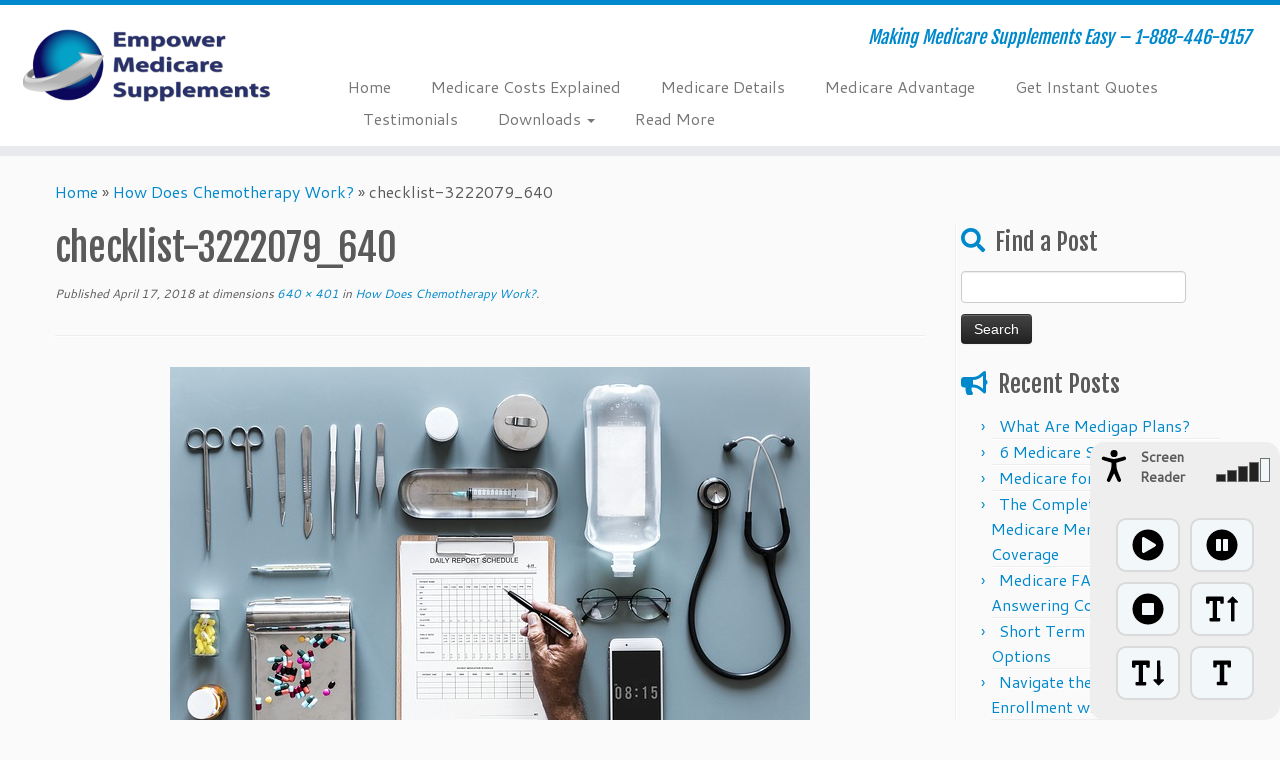

--- FILE ---
content_type: text/html; charset=UTF-8
request_url: https://empowermedicaresupplement.com/how-does-chemotherapy-work/checklist-3222079_640/
body_size: 15921
content:
<!DOCTYPE html>
<!--[if IE 7]>
<html class="ie ie7 no-js" lang="en-US">
<![endif]-->
<!--[if IE 8]>
<html class="ie ie8 no-js" lang="en-US">
<![endif]-->
<!--[if !(IE 7) | !(IE 8)  ]><!-->
<html class="no-js" lang="en-US">
<!--<![endif]-->
	<head>
		<meta charset="UTF-8" />
		<meta http-equiv="X-UA-Compatible" content="IE=EDGE" />
		<meta name="viewport" content="width=device-width, initial-scale=1.0" />
        <link rel="profile"  href="https://gmpg.org/xfn/11" />
		<link rel="pingback" href="https://empowermedicaresupplement.com/xmlrpc.php" />
		<script>(function(html){html.className = html.className.replace(/\bno-js\b/,'js')})(document.documentElement);</script>
<meta name='robots' content='index, follow, max-image-preview:large, max-snippet:-1, max-video-preview:-1' />

<!-- Open Graph Meta Tags generated by MashShare 4.0.47 - https://mashshare.net -->
<meta property="og:type" content="article" /> 
<meta property="og:title" content="checklist-3222079_640" />
<meta property="og:image" content="https://empowermedicaresupplement.com/wp-content/uploads/2018/04/checklist-3222079_640.jpg" />
<meta property="og:url" content="https://empowermedicaresupplement.com/how-does-chemotherapy-work/checklist-3222079_640/" />
<meta property="og:site_name" content="Empower Medicare Supplements" />
<meta property="article:published_time" content="2018-04-17T10:28:56-05:00" />
<meta property="article:modified_time" content="2018-04-18T16:10:42-05:00" />
<meta property="og:updated_time" content="2018-04-18T16:10:42-05:00" />
<!-- Open Graph Meta Tags generated by MashShare 4.0.47 - https://www.mashshare.net -->
<!-- Twitter Card generated by MashShare 4.0.47 - https://www.mashshare.net -->
<meta property="og:image:width" content="640" />
<meta property="og:image:height" content="401" />
<meta name="twitter:card" content="summary_large_image">
<meta name="twitter:title" content="checklist-3222079_640">
<meta name="twitter:description" content="">
<meta name="twitter:image" content="https://empowermedicaresupplement.com/wp-content/uploads/2018/04/checklist-3222079_640.jpg">
<!-- Twitter Card generated by MashShare 4.0.47 - https://www.mashshare.net -->


	<!-- This site is optimized with the Yoast SEO plugin v26.8 - https://yoast.com/product/yoast-seo-wordpress/ -->
	<title>checklist-3222079_640 - Empower Medicare Supplements</title>
	<link rel="canonical" href="https://empowermedicaresupplement.com/how-does-chemotherapy-work/checklist-3222079_640/" />
	<meta property="og:locale" content="en_US" />
	<meta property="og:type" content="article" />
	<meta property="og:title" content="checklist-3222079_640 - Empower Medicare Supplements" />
	<meta property="og:url" content="https://empowermedicaresupplement.com/how-does-chemotherapy-work/checklist-3222079_640/" />
	<meta property="og:site_name" content="Empower Medicare Supplements" />
	<meta property="article:modified_time" content="2018-04-18T21:10:42+00:00" />
	<meta property="og:image" content="https://empowermedicaresupplement.com/how-does-chemotherapy-work/checklist-3222079_640" />
	<meta property="og:image:width" content="640" />
	<meta property="og:image:height" content="401" />
	<meta property="og:image:type" content="image/jpeg" />
	<meta name="twitter:card" content="summary_large_image" />
	<script type="application/ld+json" class="yoast-schema-graph">{"@context":"https://schema.org","@graph":[{"@type":"WebPage","@id":"https://empowermedicaresupplement.com/how-does-chemotherapy-work/checklist-3222079_640/","url":"https://empowermedicaresupplement.com/how-does-chemotherapy-work/checklist-3222079_640/","name":"checklist-3222079_640 - Empower Medicare Supplements","isPartOf":{"@id":"https://empowermedicaresupplement.com/#website"},"primaryImageOfPage":{"@id":"https://empowermedicaresupplement.com/how-does-chemotherapy-work/checklist-3222079_640/#primaryimage"},"image":{"@id":"https://empowermedicaresupplement.com/how-does-chemotherapy-work/checklist-3222079_640/#primaryimage"},"thumbnailUrl":"https://empowermedicaresupplement.com/wp-content/uploads/2018/04/checklist-3222079_640.jpg","datePublished":"2018-04-17T15:28:56+00:00","dateModified":"2018-04-18T21:10:42+00:00","breadcrumb":{"@id":"https://empowermedicaresupplement.com/how-does-chemotherapy-work/checklist-3222079_640/#breadcrumb"},"inLanguage":"en-US","potentialAction":[{"@type":"ReadAction","target":["https://empowermedicaresupplement.com/how-does-chemotherapy-work/checklist-3222079_640/"]}]},{"@type":"ImageObject","inLanguage":"en-US","@id":"https://empowermedicaresupplement.com/how-does-chemotherapy-work/checklist-3222079_640/#primaryimage","url":"https://empowermedicaresupplement.com/wp-content/uploads/2018/04/checklist-3222079_640.jpg","contentUrl":"https://empowermedicaresupplement.com/wp-content/uploads/2018/04/checklist-3222079_640.jpg","width":640,"height":401,"caption":"Chemotherapy"},{"@type":"BreadcrumbList","@id":"https://empowermedicaresupplement.com/how-does-chemotherapy-work/checklist-3222079_640/#breadcrumb","itemListElement":[{"@type":"ListItem","position":1,"name":"Home","item":"https://empowermedicaresupplement.com/"},{"@type":"ListItem","position":2,"name":"How Does Chemotherapy Work?","item":"https://empowermedicaresupplement.com/how-does-chemotherapy-work/"},{"@type":"ListItem","position":3,"name":"checklist-3222079_640"}]},{"@type":"WebSite","@id":"https://empowermedicaresupplement.com/#website","url":"https://empowermedicaresupplement.com/","name":"Empower Medicare Supplements","description":"Making Medicare Supplements Easy - 1-888-446-9157","publisher":{"@id":"https://empowermedicaresupplement.com/#organization"},"potentialAction":[{"@type":"SearchAction","target":{"@type":"EntryPoint","urlTemplate":"https://empowermedicaresupplement.com/?s={search_term_string}"},"query-input":{"@type":"PropertyValueSpecification","valueRequired":true,"valueName":"search_term_string"}}],"inLanguage":"en-US"},{"@type":"Organization","@id":"https://empowermedicaresupplement.com/#organization","name":"Empower Medicare Supplements","url":"https://empowermedicaresupplement.com/","logo":{"@type":"ImageObject","inLanguage":"en-US","@id":"https://empowermedicaresupplement.com/#/schema/logo/image/","url":"https://empowermedicaresupplement.com/wp-content/uploads/2016/06/cropped-empower-medicare-supplement-orange-1.png","contentUrl":"https://empowermedicaresupplement.com/wp-content/uploads/2016/06/cropped-empower-medicare-supplement-orange-1.png","width":750,"height":300,"caption":"Empower Medicare Supplements"},"image":{"@id":"https://empowermedicaresupplement.com/#/schema/logo/image/"}}]}</script>
	<!-- / Yoast SEO plugin. -->


<link rel='dns-prefetch' href='//fonts.googleapis.com' />
<link rel="alternate" type="application/rss+xml" title="Empower Medicare Supplements &raquo; Feed" href="https://empowermedicaresupplement.com/feed/" />
<link rel="alternate" type="application/rss+xml" title="Empower Medicare Supplements &raquo; Comments Feed" href="https://empowermedicaresupplement.com/comments/feed/" />
<link rel="alternate" type="application/rss+xml" title="Empower Medicare Supplements &raquo; checklist-3222079_640 Comments Feed" href="https://empowermedicaresupplement.com/how-does-chemotherapy-work/checklist-3222079_640/feed/" />
<link rel="alternate" title="oEmbed (JSON)" type="application/json+oembed" href="https://empowermedicaresupplement.com/wp-json/oembed/1.0/embed?url=https%3A%2F%2Fempowermedicaresupplement.com%2Fhow-does-chemotherapy-work%2Fchecklist-3222079_640%2F" />
<link rel="alternate" title="oEmbed (XML)" type="text/xml+oembed" href="https://empowermedicaresupplement.com/wp-json/oembed/1.0/embed?url=https%3A%2F%2Fempowermedicaresupplement.com%2Fhow-does-chemotherapy-work%2Fchecklist-3222079_640%2F&#038;format=xml" />
		<style>
			.lazyload,
			.lazyloading {
				max-width: 100%;
			}
		</style>
				<!-- This site uses the Google Analytics by ExactMetrics plugin v8.11.1 - Using Analytics tracking - https://www.exactmetrics.com/ -->
		<!-- Note: ExactMetrics is not currently configured on this site. The site owner needs to authenticate with Google Analytics in the ExactMetrics settings panel. -->
					<!-- No tracking code set -->
				<!-- / Google Analytics by ExactMetrics -->
		<style id='wp-img-auto-sizes-contain-inline-css' type='text/css'>
img:is([sizes=auto i],[sizes^="auto," i]){contain-intrinsic-size:3000px 1500px}
/*# sourceURL=wp-img-auto-sizes-contain-inline-css */
</style>
<link rel='stylesheet' id='tc-gfonts-css' href='//fonts.googleapis.com/css?family=Fjalla+One:400%7CCantarell:400' type='text/css' media='all' />
<style id='wp-emoji-styles-inline-css' type='text/css'>

	img.wp-smiley, img.emoji {
		display: inline !important;
		border: none !important;
		box-shadow: none !important;
		height: 1em !important;
		width: 1em !important;
		margin: 0 0.07em !important;
		vertical-align: -0.1em !important;
		background: none !important;
		padding: 0 !important;
	}
/*# sourceURL=wp-emoji-styles-inline-css */
</style>
<style id='wp-block-library-inline-css' type='text/css'>
:root{--wp-block-synced-color:#7a00df;--wp-block-synced-color--rgb:122,0,223;--wp-bound-block-color:var(--wp-block-synced-color);--wp-editor-canvas-background:#ddd;--wp-admin-theme-color:#007cba;--wp-admin-theme-color--rgb:0,124,186;--wp-admin-theme-color-darker-10:#006ba1;--wp-admin-theme-color-darker-10--rgb:0,107,160.5;--wp-admin-theme-color-darker-20:#005a87;--wp-admin-theme-color-darker-20--rgb:0,90,135;--wp-admin-border-width-focus:2px}@media (min-resolution:192dpi){:root{--wp-admin-border-width-focus:1.5px}}.wp-element-button{cursor:pointer}:root .has-very-light-gray-background-color{background-color:#eee}:root .has-very-dark-gray-background-color{background-color:#313131}:root .has-very-light-gray-color{color:#eee}:root .has-very-dark-gray-color{color:#313131}:root .has-vivid-green-cyan-to-vivid-cyan-blue-gradient-background{background:linear-gradient(135deg,#00d084,#0693e3)}:root .has-purple-crush-gradient-background{background:linear-gradient(135deg,#34e2e4,#4721fb 50%,#ab1dfe)}:root .has-hazy-dawn-gradient-background{background:linear-gradient(135deg,#faaca8,#dad0ec)}:root .has-subdued-olive-gradient-background{background:linear-gradient(135deg,#fafae1,#67a671)}:root .has-atomic-cream-gradient-background{background:linear-gradient(135deg,#fdd79a,#004a59)}:root .has-nightshade-gradient-background{background:linear-gradient(135deg,#330968,#31cdcf)}:root .has-midnight-gradient-background{background:linear-gradient(135deg,#020381,#2874fc)}:root{--wp--preset--font-size--normal:16px;--wp--preset--font-size--huge:42px}.has-regular-font-size{font-size:1em}.has-larger-font-size{font-size:2.625em}.has-normal-font-size{font-size:var(--wp--preset--font-size--normal)}.has-huge-font-size{font-size:var(--wp--preset--font-size--huge)}.has-text-align-center{text-align:center}.has-text-align-left{text-align:left}.has-text-align-right{text-align:right}.has-fit-text{white-space:nowrap!important}#end-resizable-editor-section{display:none}.aligncenter{clear:both}.items-justified-left{justify-content:flex-start}.items-justified-center{justify-content:center}.items-justified-right{justify-content:flex-end}.items-justified-space-between{justify-content:space-between}.screen-reader-text{border:0;clip-path:inset(50%);height:1px;margin:-1px;overflow:hidden;padding:0;position:absolute;width:1px;word-wrap:normal!important}.screen-reader-text:focus{background-color:#ddd;clip-path:none;color:#444;display:block;font-size:1em;height:auto;left:5px;line-height:normal;padding:15px 23px 14px;text-decoration:none;top:5px;width:auto;z-index:100000}html :where(.has-border-color){border-style:solid}html :where([style*=border-top-color]){border-top-style:solid}html :where([style*=border-right-color]){border-right-style:solid}html :where([style*=border-bottom-color]){border-bottom-style:solid}html :where([style*=border-left-color]){border-left-style:solid}html :where([style*=border-width]){border-style:solid}html :where([style*=border-top-width]){border-top-style:solid}html :where([style*=border-right-width]){border-right-style:solid}html :where([style*=border-bottom-width]){border-bottom-style:solid}html :where([style*=border-left-width]){border-left-style:solid}html :where(img[class*=wp-image-]){height:auto;max-width:100%}:where(figure){margin:0 0 1em}html :where(.is-position-sticky){--wp-admin--admin-bar--position-offset:var(--wp-admin--admin-bar--height,0px)}@media screen and (max-width:600px){html :where(.is-position-sticky){--wp-admin--admin-bar--position-offset:0px}}

/*# sourceURL=wp-block-library-inline-css */
</style><style id='global-styles-inline-css' type='text/css'>
:root{--wp--preset--aspect-ratio--square: 1;--wp--preset--aspect-ratio--4-3: 4/3;--wp--preset--aspect-ratio--3-4: 3/4;--wp--preset--aspect-ratio--3-2: 3/2;--wp--preset--aspect-ratio--2-3: 2/3;--wp--preset--aspect-ratio--16-9: 16/9;--wp--preset--aspect-ratio--9-16: 9/16;--wp--preset--color--black: #000000;--wp--preset--color--cyan-bluish-gray: #abb8c3;--wp--preset--color--white: #ffffff;--wp--preset--color--pale-pink: #f78da7;--wp--preset--color--vivid-red: #cf2e2e;--wp--preset--color--luminous-vivid-orange: #ff6900;--wp--preset--color--luminous-vivid-amber: #fcb900;--wp--preset--color--light-green-cyan: #7bdcb5;--wp--preset--color--vivid-green-cyan: #00d084;--wp--preset--color--pale-cyan-blue: #8ed1fc;--wp--preset--color--vivid-cyan-blue: #0693e3;--wp--preset--color--vivid-purple: #9b51e0;--wp--preset--gradient--vivid-cyan-blue-to-vivid-purple: linear-gradient(135deg,rgb(6,147,227) 0%,rgb(155,81,224) 100%);--wp--preset--gradient--light-green-cyan-to-vivid-green-cyan: linear-gradient(135deg,rgb(122,220,180) 0%,rgb(0,208,130) 100%);--wp--preset--gradient--luminous-vivid-amber-to-luminous-vivid-orange: linear-gradient(135deg,rgb(252,185,0) 0%,rgb(255,105,0) 100%);--wp--preset--gradient--luminous-vivid-orange-to-vivid-red: linear-gradient(135deg,rgb(255,105,0) 0%,rgb(207,46,46) 100%);--wp--preset--gradient--very-light-gray-to-cyan-bluish-gray: linear-gradient(135deg,rgb(238,238,238) 0%,rgb(169,184,195) 100%);--wp--preset--gradient--cool-to-warm-spectrum: linear-gradient(135deg,rgb(74,234,220) 0%,rgb(151,120,209) 20%,rgb(207,42,186) 40%,rgb(238,44,130) 60%,rgb(251,105,98) 80%,rgb(254,248,76) 100%);--wp--preset--gradient--blush-light-purple: linear-gradient(135deg,rgb(255,206,236) 0%,rgb(152,150,240) 100%);--wp--preset--gradient--blush-bordeaux: linear-gradient(135deg,rgb(254,205,165) 0%,rgb(254,45,45) 50%,rgb(107,0,62) 100%);--wp--preset--gradient--luminous-dusk: linear-gradient(135deg,rgb(255,203,112) 0%,rgb(199,81,192) 50%,rgb(65,88,208) 100%);--wp--preset--gradient--pale-ocean: linear-gradient(135deg,rgb(255,245,203) 0%,rgb(182,227,212) 50%,rgb(51,167,181) 100%);--wp--preset--gradient--electric-grass: linear-gradient(135deg,rgb(202,248,128) 0%,rgb(113,206,126) 100%);--wp--preset--gradient--midnight: linear-gradient(135deg,rgb(2,3,129) 0%,rgb(40,116,252) 100%);--wp--preset--font-size--small: 13px;--wp--preset--font-size--medium: 20px;--wp--preset--font-size--large: 36px;--wp--preset--font-size--x-large: 42px;--wp--preset--spacing--20: 0.44rem;--wp--preset--spacing--30: 0.67rem;--wp--preset--spacing--40: 1rem;--wp--preset--spacing--50: 1.5rem;--wp--preset--spacing--60: 2.25rem;--wp--preset--spacing--70: 3.38rem;--wp--preset--spacing--80: 5.06rem;--wp--preset--shadow--natural: 6px 6px 9px rgba(0, 0, 0, 0.2);--wp--preset--shadow--deep: 12px 12px 50px rgba(0, 0, 0, 0.4);--wp--preset--shadow--sharp: 6px 6px 0px rgba(0, 0, 0, 0.2);--wp--preset--shadow--outlined: 6px 6px 0px -3px rgb(255, 255, 255), 6px 6px rgb(0, 0, 0);--wp--preset--shadow--crisp: 6px 6px 0px rgb(0, 0, 0);}:where(.is-layout-flex){gap: 0.5em;}:where(.is-layout-grid){gap: 0.5em;}body .is-layout-flex{display: flex;}.is-layout-flex{flex-wrap: wrap;align-items: center;}.is-layout-flex > :is(*, div){margin: 0;}body .is-layout-grid{display: grid;}.is-layout-grid > :is(*, div){margin: 0;}:where(.wp-block-columns.is-layout-flex){gap: 2em;}:where(.wp-block-columns.is-layout-grid){gap: 2em;}:where(.wp-block-post-template.is-layout-flex){gap: 1.25em;}:where(.wp-block-post-template.is-layout-grid){gap: 1.25em;}.has-black-color{color: var(--wp--preset--color--black) !important;}.has-cyan-bluish-gray-color{color: var(--wp--preset--color--cyan-bluish-gray) !important;}.has-white-color{color: var(--wp--preset--color--white) !important;}.has-pale-pink-color{color: var(--wp--preset--color--pale-pink) !important;}.has-vivid-red-color{color: var(--wp--preset--color--vivid-red) !important;}.has-luminous-vivid-orange-color{color: var(--wp--preset--color--luminous-vivid-orange) !important;}.has-luminous-vivid-amber-color{color: var(--wp--preset--color--luminous-vivid-amber) !important;}.has-light-green-cyan-color{color: var(--wp--preset--color--light-green-cyan) !important;}.has-vivid-green-cyan-color{color: var(--wp--preset--color--vivid-green-cyan) !important;}.has-pale-cyan-blue-color{color: var(--wp--preset--color--pale-cyan-blue) !important;}.has-vivid-cyan-blue-color{color: var(--wp--preset--color--vivid-cyan-blue) !important;}.has-vivid-purple-color{color: var(--wp--preset--color--vivid-purple) !important;}.has-black-background-color{background-color: var(--wp--preset--color--black) !important;}.has-cyan-bluish-gray-background-color{background-color: var(--wp--preset--color--cyan-bluish-gray) !important;}.has-white-background-color{background-color: var(--wp--preset--color--white) !important;}.has-pale-pink-background-color{background-color: var(--wp--preset--color--pale-pink) !important;}.has-vivid-red-background-color{background-color: var(--wp--preset--color--vivid-red) !important;}.has-luminous-vivid-orange-background-color{background-color: var(--wp--preset--color--luminous-vivid-orange) !important;}.has-luminous-vivid-amber-background-color{background-color: var(--wp--preset--color--luminous-vivid-amber) !important;}.has-light-green-cyan-background-color{background-color: var(--wp--preset--color--light-green-cyan) !important;}.has-vivid-green-cyan-background-color{background-color: var(--wp--preset--color--vivid-green-cyan) !important;}.has-pale-cyan-blue-background-color{background-color: var(--wp--preset--color--pale-cyan-blue) !important;}.has-vivid-cyan-blue-background-color{background-color: var(--wp--preset--color--vivid-cyan-blue) !important;}.has-vivid-purple-background-color{background-color: var(--wp--preset--color--vivid-purple) !important;}.has-black-border-color{border-color: var(--wp--preset--color--black) !important;}.has-cyan-bluish-gray-border-color{border-color: var(--wp--preset--color--cyan-bluish-gray) !important;}.has-white-border-color{border-color: var(--wp--preset--color--white) !important;}.has-pale-pink-border-color{border-color: var(--wp--preset--color--pale-pink) !important;}.has-vivid-red-border-color{border-color: var(--wp--preset--color--vivid-red) !important;}.has-luminous-vivid-orange-border-color{border-color: var(--wp--preset--color--luminous-vivid-orange) !important;}.has-luminous-vivid-amber-border-color{border-color: var(--wp--preset--color--luminous-vivid-amber) !important;}.has-light-green-cyan-border-color{border-color: var(--wp--preset--color--light-green-cyan) !important;}.has-vivid-green-cyan-border-color{border-color: var(--wp--preset--color--vivid-green-cyan) !important;}.has-pale-cyan-blue-border-color{border-color: var(--wp--preset--color--pale-cyan-blue) !important;}.has-vivid-cyan-blue-border-color{border-color: var(--wp--preset--color--vivid-cyan-blue) !important;}.has-vivid-purple-border-color{border-color: var(--wp--preset--color--vivid-purple) !important;}.has-vivid-cyan-blue-to-vivid-purple-gradient-background{background: var(--wp--preset--gradient--vivid-cyan-blue-to-vivid-purple) !important;}.has-light-green-cyan-to-vivid-green-cyan-gradient-background{background: var(--wp--preset--gradient--light-green-cyan-to-vivid-green-cyan) !important;}.has-luminous-vivid-amber-to-luminous-vivid-orange-gradient-background{background: var(--wp--preset--gradient--luminous-vivid-amber-to-luminous-vivid-orange) !important;}.has-luminous-vivid-orange-to-vivid-red-gradient-background{background: var(--wp--preset--gradient--luminous-vivid-orange-to-vivid-red) !important;}.has-very-light-gray-to-cyan-bluish-gray-gradient-background{background: var(--wp--preset--gradient--very-light-gray-to-cyan-bluish-gray) !important;}.has-cool-to-warm-spectrum-gradient-background{background: var(--wp--preset--gradient--cool-to-warm-spectrum) !important;}.has-blush-light-purple-gradient-background{background: var(--wp--preset--gradient--blush-light-purple) !important;}.has-blush-bordeaux-gradient-background{background: var(--wp--preset--gradient--blush-bordeaux) !important;}.has-luminous-dusk-gradient-background{background: var(--wp--preset--gradient--luminous-dusk) !important;}.has-pale-ocean-gradient-background{background: var(--wp--preset--gradient--pale-ocean) !important;}.has-electric-grass-gradient-background{background: var(--wp--preset--gradient--electric-grass) !important;}.has-midnight-gradient-background{background: var(--wp--preset--gradient--midnight) !important;}.has-small-font-size{font-size: var(--wp--preset--font-size--small) !important;}.has-medium-font-size{font-size: var(--wp--preset--font-size--medium) !important;}.has-large-font-size{font-size: var(--wp--preset--font-size--large) !important;}.has-x-large-font-size{font-size: var(--wp--preset--font-size--x-large) !important;}
/*# sourceURL=global-styles-inline-css */
</style>

<style id='classic-theme-styles-inline-css' type='text/css'>
/*! This file is auto-generated */
.wp-block-button__link{color:#fff;background-color:#32373c;border-radius:9999px;box-shadow:none;text-decoration:none;padding:calc(.667em + 2px) calc(1.333em + 2px);font-size:1.125em}.wp-block-file__button{background:#32373c;color:#fff;text-decoration:none}
/*# sourceURL=/wp-includes/css/classic-themes.min.css */
</style>
<link rel='stylesheet' id='titan-adminbar-styles-css' href='https://empowermedicaresupplement.com/wp-content/plugins/anti-spam/assets/css/admin-bar.css?ver=7.3.5' type='text/css' media='all' />
<link rel='stylesheet' id='contact-form-7-css' href='https://empowermedicaresupplement.com/wp-content/plugins/contact-form-7/includes/css/styles.css?ver=6.1.4' type='text/css' media='all' />
<link rel='stylesheet' id='mashsb-styles-css' href='https://empowermedicaresupplement.com/wp-content/plugins/mashsharer/assets/css/mashsb.min.css?ver=4.0.47' type='text/css' media='all' />
<style id='mashsb-styles-inline-css' type='text/css'>
.mashsb-count {color:#cccccc;}@media only screen and (min-width:568px){.mashsb-buttons a {min-width: 177px;}}
/*# sourceURL=mashsb-styles-inline-css */
</style>
<link rel='stylesheet' id='sdpvs_css-css' href='https://empowermedicaresupplement.com/wp-content/plugins/post-volume-stats/sdpvs_css.css?ver=1.0.5' type='text/css' media='screen' />
<link rel='stylesheet' id='wpcf7-redirect-script-frontend-css' href='https://empowermedicaresupplement.com/wp-content/plugins/wpcf7-redirect/build/assets/frontend-script.css?ver=2c532d7e2be36f6af233' type='text/css' media='all' />
<link rel='stylesheet' id='customizr-fa-css' href='https://empowermedicaresupplement.com/wp-content/themes/customizr/assets/shared/fonts/fa/css/fontawesome-all.min.css?ver=4.4.18' type='text/css' media='all' />
<link rel='stylesheet' id='customizr-common-css' href='https://empowermedicaresupplement.com/wp-content/themes/customizr/inc/assets/css/tc_common.css?ver=4.4.18' type='text/css' media='all' />
<link rel='stylesheet' id='customizr-skin-css' href='https://empowermedicaresupplement.com/wp-content/themes/customizr/inc/assets/css/blue.css?ver=4.4.18' type='text/css' media='all' />
<style id='customizr-skin-inline-css' type='text/css'>

                  .site-title,.site-description,h1,h2,h3,.tc-dropcap {
                    font-family : 'Fjalla One';
                    font-weight : 400;
                  }

                  body,.navbar .nav>li>a {
                    font-family : 'Cantarell';
                    font-weight : 400;
                  }
table { border-collapse: separate; }
                           body table { border-collapse: collapse; }
                          
.social-links .social-icon:before { content: none } 
.sticky-enabled .tc-shrink-on .site-logo img {
    					height:30px!important;width:auto!important
    				}

    				.sticky-enabled .tc-shrink-on .brand .site-title {
    					font-size:0.6em;opacity:0.8;line-height:1.2em
    				}

.site-logo img.sticky {
                display: none;
             }

            .sticky-enabled .tc-sticky-logo-on .site-logo img {
                display: none;
             }

            .sticky-enabled .tc-sticky-logo-on .site-logo img.sticky{
                display: inline-block;
            }

#tc-push-footer { display: none; visibility: hidden; }
         .tc-sticky-footer #tc-push-footer.sticky-footer-enabled { display: block; }
        

/*# sourceURL=customizr-skin-inline-css */
</style>
<link rel='stylesheet' id='customizr-style-css' href='https://empowermedicaresupplement.com/wp-content/themes/customizr/style.css?ver=4.4.18' type='text/css' media='all' />
<link rel='stylesheet' id='fancyboxcss-css' href='https://empowermedicaresupplement.com/wp-content/themes/customizr/assets/front/js/libs/fancybox/jquery.fancybox-1.3.4.min.css?ver=6.9' type='text/css' media='all' />
<link rel='stylesheet' id='jvcf7_client_css-css' href='https://empowermedicaresupplement.com/wp-content/plugins/jquery-validation-for-contact-form-7/includes/assets/css/jvcf7_client.css?ver=5.4.2' type='text/css' media='all' />
<script type="text/javascript" id="nb-jquery" src="https://empowermedicaresupplement.com/wp-includes/js/jquery/jquery.min.js?ver=3.7.1" id="jquery-core-js"></script>
<script type="text/javascript" src="https://empowermedicaresupplement.com/wp-includes/js/jquery/jquery-migrate.min.js?ver=3.4.1" id="jquery-migrate-js"></script>
<script type="text/javascript" id="mashsb-js-extra">
/* <![CDATA[ */
var mashsb = {"shares":"2","round_shares":"1","animate_shares":"0","dynamic_buttons":"0","share_url":"https://empowermedicaresupplement.com/how-does-chemotherapy-work/checklist-3222079_640/","title":"checklist-3222079_640","image":null,"desc":"","hashtag":"","subscribe":"content","subscribe_url":"","activestatus":"1","singular":"1","twitter_popup":"1","refresh":"0","nonce":"32cdb3bf37","postid":"2191","servertime":"1769720148","ajaxurl":"https://empowermedicaresupplement.com/wp-admin/admin-ajax.php"};
//# sourceURL=mashsb-js-extra
/* ]]> */
</script>
<script type="text/javascript" src="https://empowermedicaresupplement.com/wp-content/plugins/mashsharer/assets/js/mashsb.min.js?ver=4.0.47" id="mashsb-js"></script>
<script type="text/javascript" src="https://empowermedicaresupplement.com/wp-content/themes/customizr/assets/front/js/libs/modernizr.min.js?ver=4.4.18" id="modernizr-js"></script>
<script type="text/javascript" src="https://empowermedicaresupplement.com/wp-content/themes/customizr/assets/front/js/libs/fancybox/jquery.fancybox-1.3.4.min.js?ver=4.4.18" id="tc-fancybox-js"></script>
<script type="text/javascript" src="https://empowermedicaresupplement.com/wp-includes/js/underscore.min.js?ver=1.13.7" id="underscore-js"></script>
<script type="text/javascript" id="tc-scripts-js-extra">
/* <![CDATA[ */
var TCParams = {"_disabled":[],"FancyBoxState":"1","FancyBoxAutoscale":"1","SliderName":"","SliderDelay":"","SliderHover":"1","centerSliderImg":"1","SmoothScroll":{"Enabled":true,"Options":{"touchpadSupport":false}},"anchorSmoothScroll":"linear","anchorSmoothScrollExclude":{"simple":["[class*=edd]",".tc-carousel-control",".carousel-control","[data-toggle=\"modal\"]","[data-toggle=\"dropdown\"]","[data-toggle=\"tooltip\"]","[data-toggle=\"popover\"]","[data-toggle=\"collapse\"]","[data-toggle=\"tab\"]","[data-toggle=\"pill\"]","[class*=upme]","[class*=um-]"],"deep":{"classes":[],"ids":[]}},"ReorderBlocks":"1","centerAllImg":"1","HasComments":"","LeftSidebarClass":".span3.left.tc-sidebar","RightSidebarClass":".span3.right.tc-sidebar","LoadModernizr":"1","stickyCustomOffset":{"_initial":0,"_scrolling":0,"options":{"_static":true,"_element":""}},"stickyHeader":"1","dropdowntoViewport":"","timerOnScrollAllBrowsers":"1","extLinksStyle":"","extLinksTargetExt":"","extLinksSkipSelectors":{"classes":["btn","button"],"ids":[]},"dropcapEnabled":"","dropcapWhere":{"post":"","page":""},"dropcapMinWords":"50","dropcapSkipSelectors":{"tags":["IMG","IFRAME","H1","H2","H3","H4","H5","H6","BLOCKQUOTE","UL","OL"],"classes":["btn","tc-placeholder-wrap"],"id":[]},"imgSmartLoadEnabled":"","imgSmartLoadOpts":{"parentSelectors":[".article-container",".__before_main_wrapper",".widget-front"],"opts":{"excludeImg":[".tc-holder-img"]}},"imgSmartLoadsForSliders":"","goldenRatio":"1.618","gridGoldenRatioLimit":"350","isSecondMenuEnabled":"","secondMenuRespSet":"in-sn-before","isParallaxOn":"1","parallaxRatio":"0.55","pluginCompats":[],"adminAjaxUrl":"https://empowermedicaresupplement.com/wp-admin/admin-ajax.php","ajaxUrl":"https://empowermedicaresupplement.com/?czrajax=1","frontNonce":{"id":"CZRFrontNonce","handle":"4afc7c4f1d"},"isDevMode":"","isModernStyle":"","i18n":{"Permanently dismiss":"Permanently dismiss"},"version":"4.4.18","frontNotifications":{"styleSwitcher":{"enabled":false,"content":"","dismissAction":"dismiss_style_switcher_note_front","ajaxUrl":"https://empowermedicaresupplement.com/wp-admin/admin-ajax.php"}}};
//# sourceURL=tc-scripts-js-extra
/* ]]> */
</script>
<script type="text/javascript" src="https://empowermedicaresupplement.com/wp-content/themes/customizr/inc/assets/js/tc-scripts.min.js?ver=4.4.18" id="tc-scripts-js"></script>
<link rel="https://api.w.org/" href="https://empowermedicaresupplement.com/wp-json/" /><link rel="alternate" title="JSON" type="application/json" href="https://empowermedicaresupplement.com/wp-json/wp/v2/media/2191" /><link rel="EditURI" type="application/rsd+xml" title="RSD" href="https://empowermedicaresupplement.com/xmlrpc.php?rsd" />
<meta name="generator" content="WordPress 6.9" />
<link rel='shortlink' href='https://empowermedicaresupplement.com/?p=2191' />
<!-- Google Tag Manager -->
<script>(function(w,d,s,l,i){w[l]=w[l]||[];w[l].push({'gtm.start':
new Date().getTime(),event:'gtm.js'});var f=d.getElementsByTagName(s)[0],
j=d.createElement(s),dl=l!='dataLayer'?'&l='+l:'';j.async=true;j.src=
'https://www.googletagmanager.com/gtm.js?id='+i+dl;f.parentNode.insertBefore(j,f);
})(window,document,'script','dataLayer','GTM-KZV7XRDG');</script>
<!-- End Google Tag Manager -->

<!-- Google tag (gtag.js) -->
<script async src="https://www.googletagmanager.com/gtag/js?id=G-HWVWFXLRBJ"></script>
<script>
  window.dataLayer = window.dataLayer || [];
  function gtag(){dataLayer.push(arguments);}
  gtag('js', new Date());

  gtag('config', 'G-HWVWFXLRBJ');
</script>
<link rel="apple-touch-icon" sizes="180x180" href="/apple-touch-icon.png?v=PYebG55YMz">
<link rel="icon" type="image/png" sizes="32x32" href="/favicon-32x32.png?v=PYebG55YMz">
<link rel="icon" type="image/png" sizes="16x16" href="/favicon-16x16.png?v=PYebG55YMz">
<link rel="manifest" href="/site.webmanifest?v=PYebG55YMz">
<link rel="mask-icon" href="/safari-pinned-tab.svg?v=PYebG55YMz" color="#5bbad5">
<link rel="shortcut icon" href="/favicon.ico?v=PYebG55YMz">
<meta name="msapplication-TileColor" content="#da532c">
<meta name="msapplication-TileImage" content="/mstile-144x144.png?v=PYebG55YMz">
<meta name="theme-color" content="#ffffff">

		<script type="text/javascript">
			var _statcounter = _statcounter || [];
			_statcounter.push({"tags": {"author": "ahektner@empowerbrokerage.com"}});
		</script>
				<script>
			document.documentElement.className = document.documentElement.className.replace('no-js', 'js');
		</script>
				<style>
			.no-js img.lazyload {
				display: none;
			}

			figure.wp-block-image img.lazyloading {
				min-width: 150px;
			}

			.lazyload,
			.lazyloading {
				--smush-placeholder-width: 100px;
				--smush-placeholder-aspect-ratio: 1/1;
				width: var(--smush-image-width, var(--smush-placeholder-width)) !important;
				aspect-ratio: var(--smush-image-aspect-ratio, var(--smush-placeholder-aspect-ratio)) !important;
			}

						.lazyload, .lazyloading {
				opacity: 0;
			}

			.lazyloaded {
				opacity: 1;
				transition: opacity 400ms;
				transition-delay: 0ms;
			}

					</style>
		<!-- Analytics by WP Statistics - https://wp-statistics.com -->
<style type="text/css">.recentcomments a{display:inline !important;padding:0 !important;margin:0 !important;}</style><link rel="icon" href="https://empowermedicaresupplement.com/wp-content/uploads/2018/01/cropped-New-Empower-Logo-gray-Globe2-32x32.png" sizes="32x32" />
<link rel="icon" href="https://empowermedicaresupplement.com/wp-content/uploads/2018/01/cropped-New-Empower-Logo-gray-Globe2-192x192.png" sizes="192x192" />
<link rel="apple-touch-icon" href="https://empowermedicaresupplement.com/wp-content/uploads/2018/01/cropped-New-Empower-Logo-gray-Globe2-180x180.png" />
<meta name="msapplication-TileImage" content="https://empowermedicaresupplement.com/wp-content/uploads/2018/01/cropped-New-Empower-Logo-gray-Globe2-270x270.png" />
		<style type="text/css" id="wp-custom-css">
			
/* Contact Form 7 Field Lengths */

.wpcf7 input[type=text], .wpcf7 input[type=email], .wpcf7 input[type=tel] {
width: 30%;
}

.wpcf7 textarea {
width: 90%;
}		</style>
			<style id='nimble-global-inline-style-inline-css' type='text/css'>
[data-sek-level="section"]{max-width:86.9%;margin:0 auto;}
/*# sourceURL=nimble-global-inline-style-inline-css */
</style>
<link rel='stylesheet' id='screenreader-styles-handle-css' href='https://empowermedicaresupplement.com/wp-content/plugins/screen-reader-with-fontsize/libraries/controller/css/main.css?ver=6.9' type='text/css' media='all' />
</head>
	
	<body class="nb-3-3-8 nimble-no-local-data-skp__post_attachment_2191 nimble-no-group-site-tmpl-skp__all_attachment attachment wp-singular attachment-template-default single single-attachment postid-2191 attachmentid-2191 attachment-jpeg wp-embed-responsive wp-theme-customizr sek-hide-rc-badge tc-fade-hover-links tc-r-sidebar tc-center-images skin-blue customizr-4-4-18 tc-sticky-header sticky-disabled tc-transparent-on-scroll no-navbar tc-regular-menu tc-sticky-footer" >
    <!-- Google Tag Manager (noscript) -->
<noscript><iframe data-src="https://www.googletagmanager.com/ns.html?id=GTM-KZV7XRDG"
height="0" width="0" style="display:none;visibility:hidden" src="[data-uri]" class="lazyload" data-load-mode="1"></iframe></noscript>
<!-- End Google Tag Manager (noscript) -->        <a class="screen-reader-text skip-link" href="#content">Skip to content</a>
        
    <div id="tc-page-wrap" class="">

  		
  	   	<header class="tc-header clearfix row-fluid tc-tagline-off tc-title-logo-on tc-sticky-logo-on tc-shrink-on tc-menu-on logo-left tc-second-menu-in-sn-before-when-mobile">
  			
        <div class="brand span3 pull-left">
        <a class="site-logo" href="https://empowermedicaresupplement.com/" aria-label="Empower Medicare Supplements | Making Medicare Supplements Easy &#8211; 1-888-446-9157"><img data-src="https://empowermedicaresupplement.com/wp-content/uploads/2018/01/cropped-empower_medsupp_logo.png" alt="Back Home" width="750" height="300" style="--smush-placeholder-width: 750px; --smush-placeholder-aspect-ratio: 750/300;max-width:250px;max-height:100px" data-no-retina class="attachment-1632 lazyload" src="[data-uri]" /><img data-src="https://empowermedicaresupplement.com/wp-content/uploads/2018/01/cropped-empower_medsupp_logo-1.png" alt="Back Home" width="750" height="300"  data-no-retina class="sticky attachment-1633 lazyload" src="[data-uri]" style="--smush-placeholder-width: 750px; --smush-placeholder-aspect-ratio: 750/300;" /></a>        </div> <!-- brand span3 -->

        <div class="container outside"><h2 class="site-description">Making Medicare Supplements Easy &#8211; 1-888-446-9157</h2></div>      	<div class="navbar-wrapper clearfix span9 tc-submenu-fade tc-submenu-move tc-open-on-hover pull-menu-left">
        	<div class="navbar resp">
          		<div class="navbar-inner" role="navigation">
            		<div class="row-fluid">
              		<h2 class="span7 inside site-description">Making Medicare Supplements Easy &#8211; 1-888-446-9157</h2><div class="nav-collapse collapse tc-hover-menu-wrapper"><div class="menu-top-container"><ul id="menu-top-2" class="nav tc-hover-menu"><li class="menu-item menu-item-type-post_type menu-item-object-page menu-item-home menu-item-14"><a href="https://empowermedicaresupplement.com/">Home</a></li>
<li class="menu-item menu-item-type-post_type menu-item-object-page menu-item-108"><a href="https://empowermedicaresupplement.com/medicare-costs-explained/">Medicare Costs Explained</a></li>
<li class="menu-item menu-item-type-post_type menu-item-object-page menu-item-110"><a href="https://empowermedicaresupplement.com/medicare-details/">Medicare Details</a></li>
<li class="menu-item menu-item-type-custom menu-item-object-custom menu-item-143"><a target="_blank" href="http://empowermedicareadvantage.com">Medicare Advantage</a></li>
<li class="menu-item menu-item-type-post_type menu-item-object-page menu-item-191"><a href="https://empowermedicaresupplement.com/quotes/">Get Instant Quotes</a></li>
<li class="menu-item menu-item-type-post_type menu-item-object-page menu-item-2567"><a href="https://empowermedicaresupplement.com/testimonials/">Testimonials</a></li>
<li class="menu-item menu-item-type-custom menu-item-object-custom menu-item-has-children dropdown menu-item-121"><a href="#">Downloads <strong class="caret"></strong></a>
<ul class="dropdown-menu">
	<li class="menu-item menu-item-type-custom menu-item-object-custom menu-item-122"><a href="https://empowermedicaresupplement.com/wp-content/uploads/2025/10/Medicare-and-You-2026.pdf.pdf">2026 Medicare and You Guide (English)</a></li>
	<li class="menu-item menu-item-type-custom menu-item-object-custom menu-item-2514"><a href="https://empowermedicaresupplement.com/wp-content/uploads/2025/10/Medicare-Y-Usted-2026.pdf.pdf">2026 Medicare and You Guide (Spanish)</a></li>
	<li class="menu-item menu-item-type-custom menu-item-object-custom menu-item-123"><a href="https://empowermedicaresupplement.com/wp-content/uploads/2025/07/2025-Choosing-A-Medigap-Policy.pdf">2025 Choosing a Medigap Policy</a></li>
	<li class="menu-item menu-item-type-custom menu-item-object-custom menu-item-124"><a href="https://empowermedicaresupplement.com/wp-content/uploads/2025/11/Medicare-Chart-Part-AB-2026.pdf">Medicare Supplement Plan F, G &#038; N Comparison Chart</a></li>
</ul>
</li>
<li class="menu-item menu-item-type-post_type menu-item-object-page current_page_parent menu-item-184"><a href="https://empowermedicaresupplement.com/read-more/">Read More</a></li>
</ul></div></div><div class="btn-toggle-nav pull-right"><button type="button" class="btn menu-btn" data-toggle="collapse" data-target=".nav-collapse" title="Open the menu" aria-label="Open the menu"><span class="icon-bar"></span><span class="icon-bar"></span><span class="icon-bar"></span> </button><span class="menu-label">Menu</span></div>          			</div><!-- /.row-fluid -->
          		</div><!-- /.navbar-inner -->
        	</div><!-- /.navbar resp -->
      	</div><!-- /.navbar-wrapper -->
    	  		</header>
  		<div id="tc-reset-margin-top" class="container-fluid" style="margin-top:103px"></div><div id="main-wrapper" class="container">

    <div class="tc-hot-crumble container" role="navigation"><div class="row"><div class="span12"><div class="breadcrumb-trail breadcrumbs"><span class="trail-begin"><a href="https://empowermedicaresupplement.com" title="Empower Medicare Supplements" rel="home" class="trail-begin">Home</a></span> <span class="sep">&raquo;</span> <a href="https://empowermedicaresupplement.com/how-does-chemotherapy-work/" title="How Does Chemotherapy Work?">How Does Chemotherapy Work?</a> <span class="sep">&raquo;</span> <span class="trail-end">checklist-3222079_640</span></div></div></div></div>
    <div class="container" role="main">
        <div class="row column-content-wrapper">

            
                <div id="content" class="span9 article-container tc-gallery-style">

                    
                        
                                                                                    
                                                                    <article id="post-2191" class="row-fluid format-image post-2191 attachment type-attachment status-inherit czr-hentry">
                                                <header class="entry-header">
          <h1 class="entry-title ">checklist-3222079_640</h1><div class="entry-meta"><span class="meta-prep meta-prep-entry-date">Published</span> <span class="entry-date"><time class="entry-date updated" datetime="April 18, 2018">April 17, 2018</time></span> at dimensions<a href="https://empowermedicaresupplement.com/wp-content/uploads/2018/04/checklist-3222079_640.jpg" title="Link to full-size image"> 640 &times; 401</a> in<a href="https://empowermedicaresupplement.com/how-does-chemotherapy-work/" title="Return to How Does Chemotherapy Work?" rel="gallery"> How Does Chemotherapy Work?</a>.</div><hr class="featurette-divider __before_content">        </header>
                    <nav id="image-navigation" class="navigation">
                <span class="previous-image"></span>
                <span class="next-image"></span>
            </nav><!-- //#image-navigation -->

            <section class="entry-content">

                <div class="entry-attachment">

                    <div class="attachment">
                        
                        
                            
                            <a href="https://empowermedicaresupplement.com/wp-content/uploads/2018/04/checklist-3222079_640.jpg" title="checklist-3222079_640" class="grouped_elements" rel="tc-fancybox-group2191"><img width="640" height="401" src="https://empowermedicaresupplement.com/wp-content/uploads/2018/04/checklist-3222079_640.jpg" class="attachment-960x960 size-960x960 no-lazy" alt="Chemotherapy" decoding="async" fetchpriority="high" srcset="https://empowermedicaresupplement.com/wp-content/uploads/2018/04/checklist-3222079_640.jpg 640w, https://empowermedicaresupplement.com/wp-content/uploads/2018/04/checklist-3222079_640-300x188.jpg 300w" sizes="(max-width: 640px) 100vw, 640px" /></a>

                            <div id="hidden-attachment-list" style="display:none">

                                
                                    
                                    <a href="https://empowermedicaresupplement.com/wp-content/uploads/2018/04/checklist-3222079_640.jpg" title="checklist-3222079_640" class="grouped_elements" rel="tc-fancybox-group2191">https://empowermedicaresupplement.com/wp-content/uploads/2018/04/checklist-3222079_640.jpg</a>

                                
                            </div><!-- //#hidden-attachment-list -->

                        
                        
                    </div><!-- .attachment -->

                </div><!-- .entry-attachment -->

            </section><!-- .entry-content -->

            
                                                </article>
                                
                            
                        
                    
<div id="comments" class="comments-area" >
		<div id="respond" class="comment-respond">
		<h3 id="reply-title" class="comment-reply-title">Leave a comment <small><a rel="nofollow" id="cancel-comment-reply-link" href="/how-does-chemotherapy-work/checklist-3222079_640/#respond" style="display:none;">Cancel reply</a></small></h3><form action="https://empowermedicaresupplement.com/wp-comments-post.php" method="post" id="commentform" class="comment-form"><p class="comment-notes"><span id="email-notes">Your email address will not be published.</span> <span class="required-field-message">Required fields are marked <span class="required">*</span></span></p><p class="comment-form-comment"><label for="comment">Comment <span class="required">*</span></label> <textarea id="comment" name="comment" cols="45" rows="8" maxlength="65525" required="required"></textarea></p><p class="comment-form-author"><label for="author">Name <span class="required">*</span></label> <input id="author" name="author" type="text" value="" size="30" maxlength="245" autocomplete="name" required="required" /></p>
<p class="comment-form-email"><label for="email">Email <span class="required">*</span></label> <input id="email" name="email" type="text" value="" size="30" maxlength="100" aria-describedby="email-notes" autocomplete="email" required="required" /></p>
<p class="comment-form-url"><label for="url">Website</label> <input id="url" name="url" type="text" value="" size="30" maxlength="200" autocomplete="url" /></p>
<p class="form-submit"><input name="submit" type="submit" id="submit" class="submit" value="Post Comment" /> <input type='hidden' name='comment_post_ID' value='2191' id='comment_post_ID' />
<input type='hidden' name='comment_parent' id='comment_parent' value='0' />
</p><!-- Anti-spam plugin wordpress.org/plugins/anti-spam/ --><div class="wantispam-required-fields"><input type="hidden" name="wantispam_t" class="wantispam-control wantispam-control-t" value="1769720148" /><div class="wantispam-group wantispam-group-q" style="clear: both;">
					<label>Current ye@r <span class="required">*</span></label>
					<input type="hidden" name="wantispam_a" class="wantispam-control wantispam-control-a" value="2026" />
					<input type="text" name="wantispam_q" class="wantispam-control wantispam-control-q" value="7.3.5" autocomplete="off" />
				  </div>
<div class="wantispam-group wantispam-group-e" style="display: none;">
					<label>Leave this field empty</label>
					<input type="text" name="wantispam_e_email_url_website" class="wantispam-control wantispam-control-e" value="" autocomplete="off" />
				  </div>
</div><!--\End Anti-spam plugin --></form>	</div><!-- #respond -->
	</div><!-- //#comments .comments-area -->

        
        
                                   <hr class="featurette-divider tc-mobile-separator">
                </div><!--.article-container -->

           
        <div class="span3 right tc-sidebar">
           <div id="right" class="widget-area" role="complementary">
              <aside id="search-3" class="widget widget_search"><h3 class="widget-title">Find a Post</h3><form role="search" method="get" id="searchform" class="searchform" action="https://empowermedicaresupplement.com/">
				<div>
					<label class="screen-reader-text" for="s">Search for:</label>
					<input type="text" value="" name="s" id="s" />
					<input type="submit" id="searchsubmit" value="Search" />
				</div>
			</form></aside>
		<aside id="recent-posts-3" class="widget widget_recent_entries">
		<h3 class="widget-title">Recent Posts</h3>
		<ul>
											<li>
					<a href="https://empowermedicaresupplement.com/what-are-medigap-plans/">What Are Medigap Plans?</a>
									</li>
											<li>
					<a href="https://empowermedicaresupplement.com/6-questions-about-medicare-supplement/">6 Medicare Supplement FAQs</a>
									</li>
											<li>
					<a href="https://empowermedicaresupplement.com/medicare-for-veterans/">Medicare for Veterans</a>
									</li>
											<li>
					<a href="https://empowermedicaresupplement.com/the-complete-guide-to-medicare-mental-health-coverage/">The Complete Guide to Medicare Mental Health Coverage</a>
									</li>
											<li>
					<a href="https://empowermedicaresupplement.com/medicare-faqs-for-seniors-answering-common-questions/">Medicare FAQs for Seniors: Answering Common Questions</a>
									</li>
											<li>
					<a href="https://empowermedicaresupplement.com/short-term-health-plan-options/">Short Term Health Plan Options</a>
									</li>
											<li>
					<a href="https://empowermedicaresupplement.com/navigate-the-medicare-annual-enrollment-with-confidence/">Navigate the Medicare Annual Enrollment with Confidence</a>
									</li>
											<li>
					<a href="https://empowermedicaresupplement.com/what-is-your-medicare-initial-enrollment-period/">What Is Your Medicare Initial Enrollment Period?</a>
									</li>
											<li>
					<a href="https://empowermedicaresupplement.com/whats-the-advantage-of-medicare-advantage/">What&#8217;s the Advantage of Medicare Advantage?</a>
									</li>
											<li>
					<a href="https://empowermedicaresupplement.com/short-term-health-coverage-pros-and-cons/">Short Term Health Coverage Pros and Cons</a>
									</li>
					</ul>

		</aside>            </div><!-- //#left or //#right -->
        </div><!--.tc-sidebar -->

        
        </div><!--.row -->
    </div><!-- .container role: main -->

    <div id="tc-push-footer"></div>
</div><!-- //#main-wrapper -->

  		<!-- FOOTER -->
  		<footer id="footer" class="">
  		 					<div class="container footer-widgets ">
                    <div class="row widget-area" role="complementary">
												
							<div id="footer_one" class="span4">
																
										<aside id="pages-2" class="widget widget_pages"><h3 class="widget-title">Sitemap</h3>
			<ul>
				<li class="page_item page-item-117"><a href="https://empowermedicaresupplement.com/careers/">Careers</a></li>
<li class="page_item page-item-24"><a href="https://empowermedicaresupplement.com/compare-plans/">Compare Plans</a></li>
<li class="page_item page-item-6913"><a href="https://empowermedicaresupplement.com/compare-plans-2/">Compare Plans</a></li>
<li class="page_item page-item-9270"><a href="https://empowermedicaresupplement.com/confused-by-your-medicare-options/">Confused By Your Medicare Options?</a></li>
<li class="page_item page-item-49"><a href="https://empowermedicaresupplement.com/contact-us/">Contact Us</a></li>
<li class="page_item page-item-2413"><a href="https://empowermedicaresupplement.com/empower-brokerage-reviews/">Empower Brokerage Reviews</a></li>
<li class="page_item page-item-26"><a href="https://empowermedicaresupplement.com/quotes/">Get Instant Quotes</a></li>
<li class="page_item page-item-8165"><a href="https://empowermedicaresupplement.com/get-your-medicare-review/">Get Your Medicare Review</a></li>
<li class="page_item page-item-6981"><a href="https://empowermedicaresupplement.com/get-your-medicare-review-2/">Get Your Medicare Review</a></li>
<li class="page_item page-item-2"><a href="https://empowermedicaresupplement.com/">Home Page</a></li>
<li class="page_item page-item-107"><a href="https://empowermedicaresupplement.com/medicare-costs-explained/">Medicare Costs Explained</a></li>
<li class="page_item page-item-109"><a href="https://empowermedicaresupplement.com/medicare-details/">Medicare Details</a></li>
<li class="page_item page-item-6884"><a href="https://empowermedicaresupplement.com/medicare-review/">Medicare Review</a></li>
<li class="page_item page-item-114"><a href="https://empowermedicaresupplement.com/privacy-policy/">Privacy Policy</a></li>
<li class="page_item page-item-157"><a href="https://empowermedicaresupplement.com/quote-2/">Quote</a></li>
<li class="page_item page-item-183"><a href="https://empowermedicaresupplement.com/read-more/">Read More</a></li>
<li class="page_item page-item-8322"><a href="https://empowermedicaresupplement.com/revision-de-medicare/">Revisión de Medicare</a></li>
<li class="page_item page-item-9397"><a href="https://empowermedicaresupplement.com/senior-expo-landing-page/">Senior Expo Landing Page</a></li>
<li class="page_item page-item-115"><a href="https://empowermedicaresupplement.com/terms-of-use/">Terms of Use</a></li>
<li class="page_item page-item-2564"><a href="https://empowermedicaresupplement.com/testimonials/">Testimonials</a></li>
<li class="page_item page-item-6966"><a href="https://empowermedicaresupplement.com/thank-you/">Thank You</a></li>
<li class="page_item page-item-9922"><a href="https://empowermedicaresupplement.com/thank-you-page/">Thank You Page</a></li>
<li class="page_item page-item-18"><a href="https://empowermedicaresupplement.com/why-you-need-medigap/">Why You Need Medigap</a></li>
			</ul>

			</aside>
																							</div><!-- .{$key}_widget_class -->

						
							<div id="footer_two" class="span4">
																															</div><!-- .{$key}_widget_class -->

						
							<div id="footer_three" class="span4">
																															</div><!-- .{$key}_widget_class -->

																	</div><!-- .row.widget-area -->
				</div><!--.footer-widgets -->
				    				 <div class="colophon">
			 	<div class="container">
			 		<div class="row-fluid">
					    <div class="span3 social-block pull-left"><span class="social-links"></span></div><div class="span4 credits"><p>©2026 <a href="https://www.empowerbrokerage.com">Empower Brokerage, Inc</a><a href="https://www.toplocal.org">.</a></p></div>	      			</div><!-- .row-fluid -->
	      		</div><!-- .container -->
	      	</div><!-- .colophon -->
	    	  		</footer>
    </div><!-- //#tc-page-wrapper -->
		<script type="speculationrules">
{"prefetch":[{"source":"document","where":{"and":[{"href_matches":"/*"},{"not":{"href_matches":["/wp-*.php","/wp-admin/*","/wp-content/uploads/*","/wp-content/*","/wp-content/plugins/*","/wp-content/themes/customizr/*","/*\\?(.+)"]}},{"not":{"selector_matches":"a[rel~=\"nofollow\"]"}},{"not":{"selector_matches":".no-prefetch, .no-prefetch a"}}]},"eagerness":"conservative"}]}
</script>
<style type="text/css">
	.wpcf7-form-control-wrap label.error {display: none!important;}
	.wpcf7-form-control-wrap input.error {border-color:red;}
	.wpcf7-form-control-wrap input.valid {border-color:black;}
</style>		<!-- Start of StatCounter Code -->
		<script>
			<!--
			var sc_project=12149636;
			var sc_security="7c1646c2";
			var sc_invisible=1;
		</script>
        <script type="text/javascript" src="https://www.statcounter.com/counter/counter.js" async></script>
		<noscript><div class="statcounter"><a title="web analytics" href="https://statcounter.com/"><img class="statcounter" src="https://c.statcounter.com/12149636/0/7c1646c2/1/" alt="web analytics" /></a></div></noscript>
		<!-- End of StatCounter Code -->
		<script type="text/javascript" src="https://empowermedicaresupplement.com/wp-content/plugins/anti-spam/assets/js/anti-spam.js?ver=7.3.5" id="anti-spam-script-js"></script>
<script type="text/javascript" src="https://empowermedicaresupplement.com/wp-includes/js/dist/hooks.min.js?ver=dd5603f07f9220ed27f1" id="wp-hooks-js"></script>
<script type="text/javascript" src="https://empowermedicaresupplement.com/wp-includes/js/dist/i18n.min.js?ver=c26c3dc7bed366793375" id="wp-i18n-js"></script>
<script type="text/javascript" id="wp-i18n-js-after">
/* <![CDATA[ */
wp.i18n.setLocaleData( { 'text direction\u0004ltr': [ 'ltr' ] } );
//# sourceURL=wp-i18n-js-after
/* ]]> */
</script>
<script type="text/javascript" src="https://empowermedicaresupplement.com/wp-content/plugins/contact-form-7/includes/swv/js/index.js?ver=6.1.4" id="swv-js"></script>
<script type="text/javascript" id="contact-form-7-js-before">
/* <![CDATA[ */
var wpcf7 = {
    "api": {
        "root": "https:\/\/empowermedicaresupplement.com\/wp-json\/",
        "namespace": "contact-form-7\/v1"
    }
};
//# sourceURL=contact-form-7-js-before
/* ]]> */
</script>
<script type="text/javascript" src="https://empowermedicaresupplement.com/wp-content/plugins/contact-form-7/includes/js/index.js?ver=6.1.4" id="contact-form-7-js"></script>
<script type="text/javascript" id="wpcf7-redirect-script-js-extra">
/* <![CDATA[ */
var wpcf7r = {"ajax_url":"https://empowermedicaresupplement.com/wp-admin/admin-ajax.php"};
//# sourceURL=wpcf7-redirect-script-js-extra
/* ]]> */
</script>
<script type="text/javascript" src="https://empowermedicaresupplement.com/wp-content/plugins/wpcf7-redirect/build/assets/frontend-script.js?ver=2c532d7e2be36f6af233" id="wpcf7-redirect-script-js"></script>
<script type="text/javascript" src="https://empowermedicaresupplement.com/wp-includes/js/comment-reply.min.js?ver=6.9" id="comment-reply-js" async="async" data-wp-strategy="async" fetchpriority="low"></script>
<script type="text/javascript" src="https://empowermedicaresupplement.com/wp-includes/js/jquery/ui/core.min.js?ver=1.13.3" id="jquery-ui-core-js"></script>
<script type="text/javascript" id="wp-statistics-tracker-js-extra">
/* <![CDATA[ */
var WP_Statistics_Tracker_Object = {"requestUrl":"https://empowermedicaresupplement.com/wp-json/wp-statistics/v2","ajaxUrl":"https://empowermedicaresupplement.com/wp-admin/admin-ajax.php","hitParams":{"wp_statistics_hit":1,"source_type":"post_type_attachment","source_id":2191,"search_query":"","signature":"e9a0017b9e66fca3c7707cca4781fce8","endpoint":"hit"},"option":{"dntEnabled":false,"bypassAdBlockers":false,"consentIntegration":{"name":null,"status":[]},"isPreview":false,"userOnline":false,"trackAnonymously":false,"isWpConsentApiActive":false,"consentLevel":"functional"},"isLegacyEventLoaded":"","customEventAjaxUrl":"https://empowermedicaresupplement.com/wp-admin/admin-ajax.php?action=wp_statistics_custom_event&nonce=ba608c0343","onlineParams":{"wp_statistics_hit":1,"source_type":"post_type_attachment","source_id":2191,"search_query":"","signature":"e9a0017b9e66fca3c7707cca4781fce8","action":"wp_statistics_online_check"},"jsCheckTime":"60000"};
//# sourceURL=wp-statistics-tracker-js-extra
/* ]]> */
</script>
<script type="text/javascript" src="https://empowermedicaresupplement.com/wp-content/plugins/wp-statistics/assets/js/tracker.js?ver=14.16" id="wp-statistics-tracker-js"></script>
<script type="text/javascript" src="https://empowermedicaresupplement.com/wp-content/plugins/jquery-validation-for-contact-form-7/includes/assets/js/jquery.validate.min.js?ver=5.4.2" id="jvcf7_jquery_validate-js"></script>
<script type="text/javascript" id="jvcf7_validation-js-extra">
/* <![CDATA[ */
var scriptData = {"jvcf7_default_settings":{"jvcf7_show_label_error":"errorMsgshow","jvcf7_invalid_field_design":"theme_0"}};
//# sourceURL=jvcf7_validation-js-extra
/* ]]> */
</script>
<script type="text/javascript" src="https://empowermedicaresupplement.com/wp-content/plugins/jquery-validation-for-contact-form-7/includes/assets/js/jvcf7_validation.js?ver=5.4.2" id="jvcf7_validation-js"></script>
<script type="text/javascript" src="https://www.google.com/recaptcha/api.js?render=6LfV2IUUAAAAABfT2uV8o41h7L2AwnWIfDTXlm95&amp;ver=3.0" id="google-recaptcha-js"></script>
<script type="text/javascript" src="https://empowermedicaresupplement.com/wp-includes/js/dist/vendor/wp-polyfill.min.js?ver=3.15.0" id="wp-polyfill-js"></script>
<script type="text/javascript" id="wpcf7-recaptcha-js-before">
/* <![CDATA[ */
var wpcf7_recaptcha = {
    "sitekey": "6LfV2IUUAAAAABfT2uV8o41h7L2AwnWIfDTXlm95",
    "actions": {
        "homepage": "homepage",
        "contactform": "contactform"
    }
};
//# sourceURL=wpcf7-recaptcha-js-before
/* ]]> */
</script>
<script type="text/javascript" src="https://empowermedicaresupplement.com/wp-content/plugins/contact-form-7/modules/recaptcha/index.js?ver=6.1.4" id="wpcf7-recaptcha-js"></script>
<script type="text/javascript" id="smush-lazy-load-js-before">
/* <![CDATA[ */
var smushLazyLoadOptions = {"autoResizingEnabled":false,"autoResizeOptions":{"precision":5,"skipAutoWidth":true}};
//# sourceURL=smush-lazy-load-js-before
/* ]]> */
</script>
<script type="text/javascript" src="https://empowermedicaresupplement.com/wp-content/plugins/wp-smushit/app/assets/js/smush-lazy-load.min.js?ver=3.23.2" id="smush-lazy-load-js"></script>
<script type="text/javascript" id="screenreader-soundmanagerparams-handle-js-extra">
/* <![CDATA[ */
var screenReaderSoundManagerOptions = {"url":"https://empowermedicaresupplement.com/wp-content/plugins/screen-reader-with-fontsize/libraries/tts/soundmanager/swf/","volume":"80"};
//# sourceURL=screenreader-soundmanagerparams-handle-js-extra
/* ]]> */
</script>
<script type="text/javascript" src="https://empowermedicaresupplement.com/wp-content/plugins/screen-reader-with-fontsize/libraries/js/params.js?ver=6.9" id="screenreader-soundmanagerparams-handle-js"></script>
<script type="text/javascript" src="https://empowermedicaresupplement.com/wp-content/plugins/screen-reader-with-fontsize/languages/en-GB.js?ver=6.9" id="screenreader-language-handle-js"></script>
<script type="text/javascript" src="https://empowermedicaresupplement.com/wp-content/plugins/screen-reader-with-fontsize/libraries/tts/soundmanager/soundmanager2.js?ver=6.9" id="screenreader-soundmanager-handle-js"></script>
<script type="text/javascript" src="https://empowermedicaresupplement.com/wp-content/plugins/screen-reader-with-fontsize/libraries/tts/tts.js?ver=6.9" id="screenreader-ttsengine-handle-js"></script>
<script type="text/javascript" src="https://empowermedicaresupplement.com/wp-content/plugins/screen-reader-with-fontsize/libraries/controller/controller.js?ver=6.9" id="screenreader-controller-handle-js"></script>
<script type="text/javascript" id="screenreader-params-handle-js-extra">
/* <![CDATA[ */
var screenReaderConfigOptions = {"baseURI":"https://empowermedicaresupplement.com/wp-content/plugins/screen-reader-with-fontsize/","token":"047de37c9cf3334189b98511183ded1a","langCode":"en","chunkLength":"100","screenReaderVolume":"80","position":"bottomright","scrolling":"fixed","targetAppendto":"body","targetAppendMode":"bottom","preload":"0","readPage":"1","readChildNodes":"1","ieHighContrast":"0","ieHighContrastAdvanced":"0","excludeScripts":"1","readImages":"0","readImagesAttribute":"alt","readImagesOrdering":"before","mainpageSelector":"*[name*=main], *[class*=main], *[id*=main]","showlabel":"1","screenreader":"1","highcontrast":"0","highcontrastAlternate":"0","colorHue":"180","colorBrightness":"6","fontsize":"1","fontsizeDefault":"100","fontsizeMin":"50","fontsizeMax":"200","fontsizeSelector":"","fontSizeOverride":"1","fontSizeHeadersIncrement":"20","toolbarBgcolor":"#EEE","template":"main.css","accesskey_play":"P","accesskey_pause":"E","accesskey_stop":"S","accesskey_increase":"O","accesskey_decrease":"U","accesskey_reset":"R","accesskey_highcontrast":"H","accesskey_highcontrast2":"J","accesskey_highcontrast3":"K","readerEngine":"proxy","hideOnMobile":"0"};
//# sourceURL=screenreader-params-handle-js-extra
/* ]]> */
</script>
<script type="text/javascript" src="https://empowermedicaresupplement.com/wp-content/plugins/screen-reader-with-fontsize/libraries/js/params.js?ver=6.9" id="screenreader-params-handle-js"></script>
<script id="wp-emoji-settings" type="application/json">
{"baseUrl":"https://s.w.org/images/core/emoji/17.0.2/72x72/","ext":".png","svgUrl":"https://s.w.org/images/core/emoji/17.0.2/svg/","svgExt":".svg","source":{"concatemoji":"https://empowermedicaresupplement.com/wp-includes/js/wp-emoji-release.min.js?ver=6.9"}}
</script>
<script type="module">
/* <![CDATA[ */
/*! This file is auto-generated */
const a=JSON.parse(document.getElementById("wp-emoji-settings").textContent),o=(window._wpemojiSettings=a,"wpEmojiSettingsSupports"),s=["flag","emoji"];function i(e){try{var t={supportTests:e,timestamp:(new Date).valueOf()};sessionStorage.setItem(o,JSON.stringify(t))}catch(e){}}function c(e,t,n){e.clearRect(0,0,e.canvas.width,e.canvas.height),e.fillText(t,0,0);t=new Uint32Array(e.getImageData(0,0,e.canvas.width,e.canvas.height).data);e.clearRect(0,0,e.canvas.width,e.canvas.height),e.fillText(n,0,0);const a=new Uint32Array(e.getImageData(0,0,e.canvas.width,e.canvas.height).data);return t.every((e,t)=>e===a[t])}function p(e,t){e.clearRect(0,0,e.canvas.width,e.canvas.height),e.fillText(t,0,0);var n=e.getImageData(16,16,1,1);for(let e=0;e<n.data.length;e++)if(0!==n.data[e])return!1;return!0}function u(e,t,n,a){switch(t){case"flag":return n(e,"\ud83c\udff3\ufe0f\u200d\u26a7\ufe0f","\ud83c\udff3\ufe0f\u200b\u26a7\ufe0f")?!1:!n(e,"\ud83c\udde8\ud83c\uddf6","\ud83c\udde8\u200b\ud83c\uddf6")&&!n(e,"\ud83c\udff4\udb40\udc67\udb40\udc62\udb40\udc65\udb40\udc6e\udb40\udc67\udb40\udc7f","\ud83c\udff4\u200b\udb40\udc67\u200b\udb40\udc62\u200b\udb40\udc65\u200b\udb40\udc6e\u200b\udb40\udc67\u200b\udb40\udc7f");case"emoji":return!a(e,"\ud83e\u1fac8")}return!1}function f(e,t,n,a){let r;const o=(r="undefined"!=typeof WorkerGlobalScope&&self instanceof WorkerGlobalScope?new OffscreenCanvas(300,150):document.createElement("canvas")).getContext("2d",{willReadFrequently:!0}),s=(o.textBaseline="top",o.font="600 32px Arial",{});return e.forEach(e=>{s[e]=t(o,e,n,a)}),s}function r(e){var t=document.createElement("script");t.src=e,t.defer=!0,document.head.appendChild(t)}a.supports={everything:!0,everythingExceptFlag:!0},new Promise(t=>{let n=function(){try{var e=JSON.parse(sessionStorage.getItem(o));if("object"==typeof e&&"number"==typeof e.timestamp&&(new Date).valueOf()<e.timestamp+604800&&"object"==typeof e.supportTests)return e.supportTests}catch(e){}return null}();if(!n){if("undefined"!=typeof Worker&&"undefined"!=typeof OffscreenCanvas&&"undefined"!=typeof URL&&URL.createObjectURL&&"undefined"!=typeof Blob)try{var e="postMessage("+f.toString()+"("+[JSON.stringify(s),u.toString(),c.toString(),p.toString()].join(",")+"));",a=new Blob([e],{type:"text/javascript"});const r=new Worker(URL.createObjectURL(a),{name:"wpTestEmojiSupports"});return void(r.onmessage=e=>{i(n=e.data),r.terminate(),t(n)})}catch(e){}i(n=f(s,u,c,p))}t(n)}).then(e=>{for(const n in e)a.supports[n]=e[n],a.supports.everything=a.supports.everything&&a.supports[n],"flag"!==n&&(a.supports.everythingExceptFlag=a.supports.everythingExceptFlag&&a.supports[n]);var t;a.supports.everythingExceptFlag=a.supports.everythingExceptFlag&&!a.supports.flag,a.supports.everything||((t=a.source||{}).concatemoji?r(t.concatemoji):t.wpemoji&&t.twemoji&&(r(t.twemoji),r(t.wpemoji)))});
//# sourceURL=https://empowermedicaresupplement.com/wp-includes/js/wp-emoji-loader.min.js
/* ]]> */
</script>
<div id="tc-footer-btt-wrapper" class="tc-btt-wrapper right"><i class="btt-arrow"></i></div>	</body>
	</html>

--- FILE ---
content_type: text/html; charset=utf-8
request_url: https://www.google.com/recaptcha/api2/anchor?ar=1&k=6LfV2IUUAAAAABfT2uV8o41h7L2AwnWIfDTXlm95&co=aHR0cHM6Ly9lbXBvd2VybWVkaWNhcmVzdXBwbGVtZW50LmNvbTo0NDM.&hl=en&v=N67nZn4AqZkNcbeMu4prBgzg&size=invisible&anchor-ms=20000&execute-ms=30000&cb=q0v0m5mr8g2k
body_size: 48545
content:
<!DOCTYPE HTML><html dir="ltr" lang="en"><head><meta http-equiv="Content-Type" content="text/html; charset=UTF-8">
<meta http-equiv="X-UA-Compatible" content="IE=edge">
<title>reCAPTCHA</title>
<style type="text/css">
/* cyrillic-ext */
@font-face {
  font-family: 'Roboto';
  font-style: normal;
  font-weight: 400;
  font-stretch: 100%;
  src: url(//fonts.gstatic.com/s/roboto/v48/KFO7CnqEu92Fr1ME7kSn66aGLdTylUAMa3GUBHMdazTgWw.woff2) format('woff2');
  unicode-range: U+0460-052F, U+1C80-1C8A, U+20B4, U+2DE0-2DFF, U+A640-A69F, U+FE2E-FE2F;
}
/* cyrillic */
@font-face {
  font-family: 'Roboto';
  font-style: normal;
  font-weight: 400;
  font-stretch: 100%;
  src: url(//fonts.gstatic.com/s/roboto/v48/KFO7CnqEu92Fr1ME7kSn66aGLdTylUAMa3iUBHMdazTgWw.woff2) format('woff2');
  unicode-range: U+0301, U+0400-045F, U+0490-0491, U+04B0-04B1, U+2116;
}
/* greek-ext */
@font-face {
  font-family: 'Roboto';
  font-style: normal;
  font-weight: 400;
  font-stretch: 100%;
  src: url(//fonts.gstatic.com/s/roboto/v48/KFO7CnqEu92Fr1ME7kSn66aGLdTylUAMa3CUBHMdazTgWw.woff2) format('woff2');
  unicode-range: U+1F00-1FFF;
}
/* greek */
@font-face {
  font-family: 'Roboto';
  font-style: normal;
  font-weight: 400;
  font-stretch: 100%;
  src: url(//fonts.gstatic.com/s/roboto/v48/KFO7CnqEu92Fr1ME7kSn66aGLdTylUAMa3-UBHMdazTgWw.woff2) format('woff2');
  unicode-range: U+0370-0377, U+037A-037F, U+0384-038A, U+038C, U+038E-03A1, U+03A3-03FF;
}
/* math */
@font-face {
  font-family: 'Roboto';
  font-style: normal;
  font-weight: 400;
  font-stretch: 100%;
  src: url(//fonts.gstatic.com/s/roboto/v48/KFO7CnqEu92Fr1ME7kSn66aGLdTylUAMawCUBHMdazTgWw.woff2) format('woff2');
  unicode-range: U+0302-0303, U+0305, U+0307-0308, U+0310, U+0312, U+0315, U+031A, U+0326-0327, U+032C, U+032F-0330, U+0332-0333, U+0338, U+033A, U+0346, U+034D, U+0391-03A1, U+03A3-03A9, U+03B1-03C9, U+03D1, U+03D5-03D6, U+03F0-03F1, U+03F4-03F5, U+2016-2017, U+2034-2038, U+203C, U+2040, U+2043, U+2047, U+2050, U+2057, U+205F, U+2070-2071, U+2074-208E, U+2090-209C, U+20D0-20DC, U+20E1, U+20E5-20EF, U+2100-2112, U+2114-2115, U+2117-2121, U+2123-214F, U+2190, U+2192, U+2194-21AE, U+21B0-21E5, U+21F1-21F2, U+21F4-2211, U+2213-2214, U+2216-22FF, U+2308-230B, U+2310, U+2319, U+231C-2321, U+2336-237A, U+237C, U+2395, U+239B-23B7, U+23D0, U+23DC-23E1, U+2474-2475, U+25AF, U+25B3, U+25B7, U+25BD, U+25C1, U+25CA, U+25CC, U+25FB, U+266D-266F, U+27C0-27FF, U+2900-2AFF, U+2B0E-2B11, U+2B30-2B4C, U+2BFE, U+3030, U+FF5B, U+FF5D, U+1D400-1D7FF, U+1EE00-1EEFF;
}
/* symbols */
@font-face {
  font-family: 'Roboto';
  font-style: normal;
  font-weight: 400;
  font-stretch: 100%;
  src: url(//fonts.gstatic.com/s/roboto/v48/KFO7CnqEu92Fr1ME7kSn66aGLdTylUAMaxKUBHMdazTgWw.woff2) format('woff2');
  unicode-range: U+0001-000C, U+000E-001F, U+007F-009F, U+20DD-20E0, U+20E2-20E4, U+2150-218F, U+2190, U+2192, U+2194-2199, U+21AF, U+21E6-21F0, U+21F3, U+2218-2219, U+2299, U+22C4-22C6, U+2300-243F, U+2440-244A, U+2460-24FF, U+25A0-27BF, U+2800-28FF, U+2921-2922, U+2981, U+29BF, U+29EB, U+2B00-2BFF, U+4DC0-4DFF, U+FFF9-FFFB, U+10140-1018E, U+10190-1019C, U+101A0, U+101D0-101FD, U+102E0-102FB, U+10E60-10E7E, U+1D2C0-1D2D3, U+1D2E0-1D37F, U+1F000-1F0FF, U+1F100-1F1AD, U+1F1E6-1F1FF, U+1F30D-1F30F, U+1F315, U+1F31C, U+1F31E, U+1F320-1F32C, U+1F336, U+1F378, U+1F37D, U+1F382, U+1F393-1F39F, U+1F3A7-1F3A8, U+1F3AC-1F3AF, U+1F3C2, U+1F3C4-1F3C6, U+1F3CA-1F3CE, U+1F3D4-1F3E0, U+1F3ED, U+1F3F1-1F3F3, U+1F3F5-1F3F7, U+1F408, U+1F415, U+1F41F, U+1F426, U+1F43F, U+1F441-1F442, U+1F444, U+1F446-1F449, U+1F44C-1F44E, U+1F453, U+1F46A, U+1F47D, U+1F4A3, U+1F4B0, U+1F4B3, U+1F4B9, U+1F4BB, U+1F4BF, U+1F4C8-1F4CB, U+1F4D6, U+1F4DA, U+1F4DF, U+1F4E3-1F4E6, U+1F4EA-1F4ED, U+1F4F7, U+1F4F9-1F4FB, U+1F4FD-1F4FE, U+1F503, U+1F507-1F50B, U+1F50D, U+1F512-1F513, U+1F53E-1F54A, U+1F54F-1F5FA, U+1F610, U+1F650-1F67F, U+1F687, U+1F68D, U+1F691, U+1F694, U+1F698, U+1F6AD, U+1F6B2, U+1F6B9-1F6BA, U+1F6BC, U+1F6C6-1F6CF, U+1F6D3-1F6D7, U+1F6E0-1F6EA, U+1F6F0-1F6F3, U+1F6F7-1F6FC, U+1F700-1F7FF, U+1F800-1F80B, U+1F810-1F847, U+1F850-1F859, U+1F860-1F887, U+1F890-1F8AD, U+1F8B0-1F8BB, U+1F8C0-1F8C1, U+1F900-1F90B, U+1F93B, U+1F946, U+1F984, U+1F996, U+1F9E9, U+1FA00-1FA6F, U+1FA70-1FA7C, U+1FA80-1FA89, U+1FA8F-1FAC6, U+1FACE-1FADC, U+1FADF-1FAE9, U+1FAF0-1FAF8, U+1FB00-1FBFF;
}
/* vietnamese */
@font-face {
  font-family: 'Roboto';
  font-style: normal;
  font-weight: 400;
  font-stretch: 100%;
  src: url(//fonts.gstatic.com/s/roboto/v48/KFO7CnqEu92Fr1ME7kSn66aGLdTylUAMa3OUBHMdazTgWw.woff2) format('woff2');
  unicode-range: U+0102-0103, U+0110-0111, U+0128-0129, U+0168-0169, U+01A0-01A1, U+01AF-01B0, U+0300-0301, U+0303-0304, U+0308-0309, U+0323, U+0329, U+1EA0-1EF9, U+20AB;
}
/* latin-ext */
@font-face {
  font-family: 'Roboto';
  font-style: normal;
  font-weight: 400;
  font-stretch: 100%;
  src: url(//fonts.gstatic.com/s/roboto/v48/KFO7CnqEu92Fr1ME7kSn66aGLdTylUAMa3KUBHMdazTgWw.woff2) format('woff2');
  unicode-range: U+0100-02BA, U+02BD-02C5, U+02C7-02CC, U+02CE-02D7, U+02DD-02FF, U+0304, U+0308, U+0329, U+1D00-1DBF, U+1E00-1E9F, U+1EF2-1EFF, U+2020, U+20A0-20AB, U+20AD-20C0, U+2113, U+2C60-2C7F, U+A720-A7FF;
}
/* latin */
@font-face {
  font-family: 'Roboto';
  font-style: normal;
  font-weight: 400;
  font-stretch: 100%;
  src: url(//fonts.gstatic.com/s/roboto/v48/KFO7CnqEu92Fr1ME7kSn66aGLdTylUAMa3yUBHMdazQ.woff2) format('woff2');
  unicode-range: U+0000-00FF, U+0131, U+0152-0153, U+02BB-02BC, U+02C6, U+02DA, U+02DC, U+0304, U+0308, U+0329, U+2000-206F, U+20AC, U+2122, U+2191, U+2193, U+2212, U+2215, U+FEFF, U+FFFD;
}
/* cyrillic-ext */
@font-face {
  font-family: 'Roboto';
  font-style: normal;
  font-weight: 500;
  font-stretch: 100%;
  src: url(//fonts.gstatic.com/s/roboto/v48/KFO7CnqEu92Fr1ME7kSn66aGLdTylUAMa3GUBHMdazTgWw.woff2) format('woff2');
  unicode-range: U+0460-052F, U+1C80-1C8A, U+20B4, U+2DE0-2DFF, U+A640-A69F, U+FE2E-FE2F;
}
/* cyrillic */
@font-face {
  font-family: 'Roboto';
  font-style: normal;
  font-weight: 500;
  font-stretch: 100%;
  src: url(//fonts.gstatic.com/s/roboto/v48/KFO7CnqEu92Fr1ME7kSn66aGLdTylUAMa3iUBHMdazTgWw.woff2) format('woff2');
  unicode-range: U+0301, U+0400-045F, U+0490-0491, U+04B0-04B1, U+2116;
}
/* greek-ext */
@font-face {
  font-family: 'Roboto';
  font-style: normal;
  font-weight: 500;
  font-stretch: 100%;
  src: url(//fonts.gstatic.com/s/roboto/v48/KFO7CnqEu92Fr1ME7kSn66aGLdTylUAMa3CUBHMdazTgWw.woff2) format('woff2');
  unicode-range: U+1F00-1FFF;
}
/* greek */
@font-face {
  font-family: 'Roboto';
  font-style: normal;
  font-weight: 500;
  font-stretch: 100%;
  src: url(//fonts.gstatic.com/s/roboto/v48/KFO7CnqEu92Fr1ME7kSn66aGLdTylUAMa3-UBHMdazTgWw.woff2) format('woff2');
  unicode-range: U+0370-0377, U+037A-037F, U+0384-038A, U+038C, U+038E-03A1, U+03A3-03FF;
}
/* math */
@font-face {
  font-family: 'Roboto';
  font-style: normal;
  font-weight: 500;
  font-stretch: 100%;
  src: url(//fonts.gstatic.com/s/roboto/v48/KFO7CnqEu92Fr1ME7kSn66aGLdTylUAMawCUBHMdazTgWw.woff2) format('woff2');
  unicode-range: U+0302-0303, U+0305, U+0307-0308, U+0310, U+0312, U+0315, U+031A, U+0326-0327, U+032C, U+032F-0330, U+0332-0333, U+0338, U+033A, U+0346, U+034D, U+0391-03A1, U+03A3-03A9, U+03B1-03C9, U+03D1, U+03D5-03D6, U+03F0-03F1, U+03F4-03F5, U+2016-2017, U+2034-2038, U+203C, U+2040, U+2043, U+2047, U+2050, U+2057, U+205F, U+2070-2071, U+2074-208E, U+2090-209C, U+20D0-20DC, U+20E1, U+20E5-20EF, U+2100-2112, U+2114-2115, U+2117-2121, U+2123-214F, U+2190, U+2192, U+2194-21AE, U+21B0-21E5, U+21F1-21F2, U+21F4-2211, U+2213-2214, U+2216-22FF, U+2308-230B, U+2310, U+2319, U+231C-2321, U+2336-237A, U+237C, U+2395, U+239B-23B7, U+23D0, U+23DC-23E1, U+2474-2475, U+25AF, U+25B3, U+25B7, U+25BD, U+25C1, U+25CA, U+25CC, U+25FB, U+266D-266F, U+27C0-27FF, U+2900-2AFF, U+2B0E-2B11, U+2B30-2B4C, U+2BFE, U+3030, U+FF5B, U+FF5D, U+1D400-1D7FF, U+1EE00-1EEFF;
}
/* symbols */
@font-face {
  font-family: 'Roboto';
  font-style: normal;
  font-weight: 500;
  font-stretch: 100%;
  src: url(//fonts.gstatic.com/s/roboto/v48/KFO7CnqEu92Fr1ME7kSn66aGLdTylUAMaxKUBHMdazTgWw.woff2) format('woff2');
  unicode-range: U+0001-000C, U+000E-001F, U+007F-009F, U+20DD-20E0, U+20E2-20E4, U+2150-218F, U+2190, U+2192, U+2194-2199, U+21AF, U+21E6-21F0, U+21F3, U+2218-2219, U+2299, U+22C4-22C6, U+2300-243F, U+2440-244A, U+2460-24FF, U+25A0-27BF, U+2800-28FF, U+2921-2922, U+2981, U+29BF, U+29EB, U+2B00-2BFF, U+4DC0-4DFF, U+FFF9-FFFB, U+10140-1018E, U+10190-1019C, U+101A0, U+101D0-101FD, U+102E0-102FB, U+10E60-10E7E, U+1D2C0-1D2D3, U+1D2E0-1D37F, U+1F000-1F0FF, U+1F100-1F1AD, U+1F1E6-1F1FF, U+1F30D-1F30F, U+1F315, U+1F31C, U+1F31E, U+1F320-1F32C, U+1F336, U+1F378, U+1F37D, U+1F382, U+1F393-1F39F, U+1F3A7-1F3A8, U+1F3AC-1F3AF, U+1F3C2, U+1F3C4-1F3C6, U+1F3CA-1F3CE, U+1F3D4-1F3E0, U+1F3ED, U+1F3F1-1F3F3, U+1F3F5-1F3F7, U+1F408, U+1F415, U+1F41F, U+1F426, U+1F43F, U+1F441-1F442, U+1F444, U+1F446-1F449, U+1F44C-1F44E, U+1F453, U+1F46A, U+1F47D, U+1F4A3, U+1F4B0, U+1F4B3, U+1F4B9, U+1F4BB, U+1F4BF, U+1F4C8-1F4CB, U+1F4D6, U+1F4DA, U+1F4DF, U+1F4E3-1F4E6, U+1F4EA-1F4ED, U+1F4F7, U+1F4F9-1F4FB, U+1F4FD-1F4FE, U+1F503, U+1F507-1F50B, U+1F50D, U+1F512-1F513, U+1F53E-1F54A, U+1F54F-1F5FA, U+1F610, U+1F650-1F67F, U+1F687, U+1F68D, U+1F691, U+1F694, U+1F698, U+1F6AD, U+1F6B2, U+1F6B9-1F6BA, U+1F6BC, U+1F6C6-1F6CF, U+1F6D3-1F6D7, U+1F6E0-1F6EA, U+1F6F0-1F6F3, U+1F6F7-1F6FC, U+1F700-1F7FF, U+1F800-1F80B, U+1F810-1F847, U+1F850-1F859, U+1F860-1F887, U+1F890-1F8AD, U+1F8B0-1F8BB, U+1F8C0-1F8C1, U+1F900-1F90B, U+1F93B, U+1F946, U+1F984, U+1F996, U+1F9E9, U+1FA00-1FA6F, U+1FA70-1FA7C, U+1FA80-1FA89, U+1FA8F-1FAC6, U+1FACE-1FADC, U+1FADF-1FAE9, U+1FAF0-1FAF8, U+1FB00-1FBFF;
}
/* vietnamese */
@font-face {
  font-family: 'Roboto';
  font-style: normal;
  font-weight: 500;
  font-stretch: 100%;
  src: url(//fonts.gstatic.com/s/roboto/v48/KFO7CnqEu92Fr1ME7kSn66aGLdTylUAMa3OUBHMdazTgWw.woff2) format('woff2');
  unicode-range: U+0102-0103, U+0110-0111, U+0128-0129, U+0168-0169, U+01A0-01A1, U+01AF-01B0, U+0300-0301, U+0303-0304, U+0308-0309, U+0323, U+0329, U+1EA0-1EF9, U+20AB;
}
/* latin-ext */
@font-face {
  font-family: 'Roboto';
  font-style: normal;
  font-weight: 500;
  font-stretch: 100%;
  src: url(//fonts.gstatic.com/s/roboto/v48/KFO7CnqEu92Fr1ME7kSn66aGLdTylUAMa3KUBHMdazTgWw.woff2) format('woff2');
  unicode-range: U+0100-02BA, U+02BD-02C5, U+02C7-02CC, U+02CE-02D7, U+02DD-02FF, U+0304, U+0308, U+0329, U+1D00-1DBF, U+1E00-1E9F, U+1EF2-1EFF, U+2020, U+20A0-20AB, U+20AD-20C0, U+2113, U+2C60-2C7F, U+A720-A7FF;
}
/* latin */
@font-face {
  font-family: 'Roboto';
  font-style: normal;
  font-weight: 500;
  font-stretch: 100%;
  src: url(//fonts.gstatic.com/s/roboto/v48/KFO7CnqEu92Fr1ME7kSn66aGLdTylUAMa3yUBHMdazQ.woff2) format('woff2');
  unicode-range: U+0000-00FF, U+0131, U+0152-0153, U+02BB-02BC, U+02C6, U+02DA, U+02DC, U+0304, U+0308, U+0329, U+2000-206F, U+20AC, U+2122, U+2191, U+2193, U+2212, U+2215, U+FEFF, U+FFFD;
}
/* cyrillic-ext */
@font-face {
  font-family: 'Roboto';
  font-style: normal;
  font-weight: 900;
  font-stretch: 100%;
  src: url(//fonts.gstatic.com/s/roboto/v48/KFO7CnqEu92Fr1ME7kSn66aGLdTylUAMa3GUBHMdazTgWw.woff2) format('woff2');
  unicode-range: U+0460-052F, U+1C80-1C8A, U+20B4, U+2DE0-2DFF, U+A640-A69F, U+FE2E-FE2F;
}
/* cyrillic */
@font-face {
  font-family: 'Roboto';
  font-style: normal;
  font-weight: 900;
  font-stretch: 100%;
  src: url(//fonts.gstatic.com/s/roboto/v48/KFO7CnqEu92Fr1ME7kSn66aGLdTylUAMa3iUBHMdazTgWw.woff2) format('woff2');
  unicode-range: U+0301, U+0400-045F, U+0490-0491, U+04B0-04B1, U+2116;
}
/* greek-ext */
@font-face {
  font-family: 'Roboto';
  font-style: normal;
  font-weight: 900;
  font-stretch: 100%;
  src: url(//fonts.gstatic.com/s/roboto/v48/KFO7CnqEu92Fr1ME7kSn66aGLdTylUAMa3CUBHMdazTgWw.woff2) format('woff2');
  unicode-range: U+1F00-1FFF;
}
/* greek */
@font-face {
  font-family: 'Roboto';
  font-style: normal;
  font-weight: 900;
  font-stretch: 100%;
  src: url(//fonts.gstatic.com/s/roboto/v48/KFO7CnqEu92Fr1ME7kSn66aGLdTylUAMa3-UBHMdazTgWw.woff2) format('woff2');
  unicode-range: U+0370-0377, U+037A-037F, U+0384-038A, U+038C, U+038E-03A1, U+03A3-03FF;
}
/* math */
@font-face {
  font-family: 'Roboto';
  font-style: normal;
  font-weight: 900;
  font-stretch: 100%;
  src: url(//fonts.gstatic.com/s/roboto/v48/KFO7CnqEu92Fr1ME7kSn66aGLdTylUAMawCUBHMdazTgWw.woff2) format('woff2');
  unicode-range: U+0302-0303, U+0305, U+0307-0308, U+0310, U+0312, U+0315, U+031A, U+0326-0327, U+032C, U+032F-0330, U+0332-0333, U+0338, U+033A, U+0346, U+034D, U+0391-03A1, U+03A3-03A9, U+03B1-03C9, U+03D1, U+03D5-03D6, U+03F0-03F1, U+03F4-03F5, U+2016-2017, U+2034-2038, U+203C, U+2040, U+2043, U+2047, U+2050, U+2057, U+205F, U+2070-2071, U+2074-208E, U+2090-209C, U+20D0-20DC, U+20E1, U+20E5-20EF, U+2100-2112, U+2114-2115, U+2117-2121, U+2123-214F, U+2190, U+2192, U+2194-21AE, U+21B0-21E5, U+21F1-21F2, U+21F4-2211, U+2213-2214, U+2216-22FF, U+2308-230B, U+2310, U+2319, U+231C-2321, U+2336-237A, U+237C, U+2395, U+239B-23B7, U+23D0, U+23DC-23E1, U+2474-2475, U+25AF, U+25B3, U+25B7, U+25BD, U+25C1, U+25CA, U+25CC, U+25FB, U+266D-266F, U+27C0-27FF, U+2900-2AFF, U+2B0E-2B11, U+2B30-2B4C, U+2BFE, U+3030, U+FF5B, U+FF5D, U+1D400-1D7FF, U+1EE00-1EEFF;
}
/* symbols */
@font-face {
  font-family: 'Roboto';
  font-style: normal;
  font-weight: 900;
  font-stretch: 100%;
  src: url(//fonts.gstatic.com/s/roboto/v48/KFO7CnqEu92Fr1ME7kSn66aGLdTylUAMaxKUBHMdazTgWw.woff2) format('woff2');
  unicode-range: U+0001-000C, U+000E-001F, U+007F-009F, U+20DD-20E0, U+20E2-20E4, U+2150-218F, U+2190, U+2192, U+2194-2199, U+21AF, U+21E6-21F0, U+21F3, U+2218-2219, U+2299, U+22C4-22C6, U+2300-243F, U+2440-244A, U+2460-24FF, U+25A0-27BF, U+2800-28FF, U+2921-2922, U+2981, U+29BF, U+29EB, U+2B00-2BFF, U+4DC0-4DFF, U+FFF9-FFFB, U+10140-1018E, U+10190-1019C, U+101A0, U+101D0-101FD, U+102E0-102FB, U+10E60-10E7E, U+1D2C0-1D2D3, U+1D2E0-1D37F, U+1F000-1F0FF, U+1F100-1F1AD, U+1F1E6-1F1FF, U+1F30D-1F30F, U+1F315, U+1F31C, U+1F31E, U+1F320-1F32C, U+1F336, U+1F378, U+1F37D, U+1F382, U+1F393-1F39F, U+1F3A7-1F3A8, U+1F3AC-1F3AF, U+1F3C2, U+1F3C4-1F3C6, U+1F3CA-1F3CE, U+1F3D4-1F3E0, U+1F3ED, U+1F3F1-1F3F3, U+1F3F5-1F3F7, U+1F408, U+1F415, U+1F41F, U+1F426, U+1F43F, U+1F441-1F442, U+1F444, U+1F446-1F449, U+1F44C-1F44E, U+1F453, U+1F46A, U+1F47D, U+1F4A3, U+1F4B0, U+1F4B3, U+1F4B9, U+1F4BB, U+1F4BF, U+1F4C8-1F4CB, U+1F4D6, U+1F4DA, U+1F4DF, U+1F4E3-1F4E6, U+1F4EA-1F4ED, U+1F4F7, U+1F4F9-1F4FB, U+1F4FD-1F4FE, U+1F503, U+1F507-1F50B, U+1F50D, U+1F512-1F513, U+1F53E-1F54A, U+1F54F-1F5FA, U+1F610, U+1F650-1F67F, U+1F687, U+1F68D, U+1F691, U+1F694, U+1F698, U+1F6AD, U+1F6B2, U+1F6B9-1F6BA, U+1F6BC, U+1F6C6-1F6CF, U+1F6D3-1F6D7, U+1F6E0-1F6EA, U+1F6F0-1F6F3, U+1F6F7-1F6FC, U+1F700-1F7FF, U+1F800-1F80B, U+1F810-1F847, U+1F850-1F859, U+1F860-1F887, U+1F890-1F8AD, U+1F8B0-1F8BB, U+1F8C0-1F8C1, U+1F900-1F90B, U+1F93B, U+1F946, U+1F984, U+1F996, U+1F9E9, U+1FA00-1FA6F, U+1FA70-1FA7C, U+1FA80-1FA89, U+1FA8F-1FAC6, U+1FACE-1FADC, U+1FADF-1FAE9, U+1FAF0-1FAF8, U+1FB00-1FBFF;
}
/* vietnamese */
@font-face {
  font-family: 'Roboto';
  font-style: normal;
  font-weight: 900;
  font-stretch: 100%;
  src: url(//fonts.gstatic.com/s/roboto/v48/KFO7CnqEu92Fr1ME7kSn66aGLdTylUAMa3OUBHMdazTgWw.woff2) format('woff2');
  unicode-range: U+0102-0103, U+0110-0111, U+0128-0129, U+0168-0169, U+01A0-01A1, U+01AF-01B0, U+0300-0301, U+0303-0304, U+0308-0309, U+0323, U+0329, U+1EA0-1EF9, U+20AB;
}
/* latin-ext */
@font-face {
  font-family: 'Roboto';
  font-style: normal;
  font-weight: 900;
  font-stretch: 100%;
  src: url(//fonts.gstatic.com/s/roboto/v48/KFO7CnqEu92Fr1ME7kSn66aGLdTylUAMa3KUBHMdazTgWw.woff2) format('woff2');
  unicode-range: U+0100-02BA, U+02BD-02C5, U+02C7-02CC, U+02CE-02D7, U+02DD-02FF, U+0304, U+0308, U+0329, U+1D00-1DBF, U+1E00-1E9F, U+1EF2-1EFF, U+2020, U+20A0-20AB, U+20AD-20C0, U+2113, U+2C60-2C7F, U+A720-A7FF;
}
/* latin */
@font-face {
  font-family: 'Roboto';
  font-style: normal;
  font-weight: 900;
  font-stretch: 100%;
  src: url(//fonts.gstatic.com/s/roboto/v48/KFO7CnqEu92Fr1ME7kSn66aGLdTylUAMa3yUBHMdazQ.woff2) format('woff2');
  unicode-range: U+0000-00FF, U+0131, U+0152-0153, U+02BB-02BC, U+02C6, U+02DA, U+02DC, U+0304, U+0308, U+0329, U+2000-206F, U+20AC, U+2122, U+2191, U+2193, U+2212, U+2215, U+FEFF, U+FFFD;
}

</style>
<link rel="stylesheet" type="text/css" href="https://www.gstatic.com/recaptcha/releases/N67nZn4AqZkNcbeMu4prBgzg/styles__ltr.css">
<script nonce="lDBe7gwj67ncBOu8huhtwA" type="text/javascript">window['__recaptcha_api'] = 'https://www.google.com/recaptcha/api2/';</script>
<script type="text/javascript" src="https://www.gstatic.com/recaptcha/releases/N67nZn4AqZkNcbeMu4prBgzg/recaptcha__en.js" nonce="lDBe7gwj67ncBOu8huhtwA">
      
    </script></head>
<body><div id="rc-anchor-alert" class="rc-anchor-alert"></div>
<input type="hidden" id="recaptcha-token" value="[base64]">
<script type="text/javascript" nonce="lDBe7gwj67ncBOu8huhtwA">
      recaptcha.anchor.Main.init("[\x22ainput\x22,[\x22bgdata\x22,\x22\x22,\[base64]/[base64]/[base64]/ZyhXLGgpOnEoW04sMjEsbF0sVywwKSxoKSxmYWxzZSxmYWxzZSl9Y2F0Y2goayl7RygzNTgsVyk/[base64]/[base64]/[base64]/[base64]/[base64]/[base64]/[base64]/bmV3IEJbT10oRFswXSk6dz09Mj9uZXcgQltPXShEWzBdLERbMV0pOnc9PTM/bmV3IEJbT10oRFswXSxEWzFdLERbMl0pOnc9PTQ/[base64]/[base64]/[base64]/[base64]/[base64]\\u003d\x22,\[base64]\\u003d\\u003d\x22,\x22KcOWe8KgYMKCdsOjEDpLW8OXw5LDtMOowqzCn8KHbUpibMKAYFdPwrDDssKVwrPCjMKqB8OPGDFWVAYiWXtSX8OqUMKZwr/CnMKWwqgxw4TCqMOtw7hrfcOeU8OJbsOdw50kw5/ChMObwobDsMOswpoDJUPCmHzChcORbVPCp8K1w5/DpybDr2jCjcK6wo1ADcOvXMOOw5nCnybDoBZ5wo/DvsKrUcO9w5fDhMOBw7RYIMOtw5rDhMO2N8KmwqZQdMKASyvDk8Kqw4fCmycSw7bDlMKTaGXDoWXDs8Kiw5V0w4oaIMKRw55wQMOtdzHClsK/FBnCmnbDiyFJcMOKSHPDk1zCpB/ClXPCvVLCk2o+XcKTQsK8wpPDmMKlwo/[base64]/[base64]/DjsObLMO0dcOeFMKjUMK8aDXDhBjCqzPDkE3CksOkNQzDhm7DhcK9w4EfwpLDiQNUwpXDsMOXbMKVflFweE0nw6JfU8KNwp/DnGVTD8KjwoAjw4oIDXzCumdfe2orADvClEFXagHDizDDk2ZCw5/DnUxVw4jCv8KbaWVFwo7CiMKow5Fyw5N9w7RHUMOnwqzCihbDmlfCn39dw6TDoErDl8KtwqYEwrk/ecKswq7CnMONwptzw4k4w7LDgBvCkR4VbR/CqsOmw6DCtsKaMcOsw4/Dl0DDrMOYVcKoQ1kww43ChsO4HUsBRcKmUg8IwrsYwqwtwosXCMOMFQ7CosOnw4UifsKXXGZVw4ccwrXCmQZBZ8O2JnHCrMOHJ0LCt8OTOiF/wodXw6xDdcKcw43CpsOUPMOCaQctw4rDscOnw6w1NMKCwrgww5zDsxNBcMO2WQ/DtsOIXQTDllnDu3rCn8K4w6bCnsKgOAjCuMODEyEjwrkJIR9dw54pRX/CsQ/DsRYeJcOgA8K9w5jDqXPDgcO6w6vDpnPDg1fDlnzClcK5w6pew7EXA0QaGsK5wqLCnRLChcOzwqvCpwhgREBZRCDDmGF9w7DDiwA/wrBrL3TCqMKUw7XChMOWElPCiiXCpMKnKMO5BmMEworDjcOYw5/Coi0uKMOcEMOywqPChHLCpjPDgG7ChgDCkwlJCsKTC3dTFSo2wr9sdcOIw5k+V8KcWwUOQlrDtjDCvMKKBz/CniEzGsK3C0HDpcOZGzHDmMOxccOEHDAWw5/DlsOKTRnCgsOYWm/[base64]/[base64]/Cn8OfwovCsMOUDDAEwoEeesKURw/CjUDCm8KcwrwbI0oWwq1xw5x5H8OPI8ODw50BQF5OcxfCtsO4bMOAXMKsPsOHw5EVwoswwqvCkMKKw50UDEjCncK9w4A/G0DDncOiw5XCkcOYw4xrwpdccm7DiTPCuTXDmsORw7nCki8sUsKCwqDDilRGNxnCsSgPwqNONcKod3dqQG3DgWZnw41rwqzDhCPDs2Qiwrd3FW/[base64]/DkcOFw4EgwohqRlBpw703w6LCuVzCtGIdLcOzJ2NhwqZNbsKcP8Omw7PChh1nwpt0w63ComPCuWrDh8OCOWDDljzDs1dmw4wScQnDocK6wpUtNsOKwqzDmivCrQvCtEJpc8OHL8Orc8KZWCYpDyZ9wqEEw4/DmRBxRsOUw67Dn8OzwoMyfMKTPMKZwrZPw5kkCMKvwprDrzDDiyvCrcOWSgjCpMKdDsOgwprCqGtEOHjDtSXCv8OOw4p3K8ObLsKRwohLw5hcb0rDtMObI8KRcSNAw7nCvWBAw7xSakrCuxdWw6p0wphrw7ksXxrCpynCrcOzw4nCi8OYwqTCjF/Ci8OjwrRnw5FPw6UAV8KfX8OqTcKXeCPCrcOTw7LDuQbCkMKPwoI0w6jChk3DgMKMwoTDncOGwojCuMK5TcOUDMO4d0gEwp0Xw5ZWEl/Ch3jCnmLCrcOJw6ECRMOSDHwzwo82XMO5WgNZw5/DnMK5wrrCvMKCwoBQW8OjwpTCkg3DoMO5TcK0EDrCuMOYXRHChcKpw5dSwrLCrsOxwpccLC3CkMKCEzQ4w4TCmw9Dw4fDoD9YcS0/[base64]/Ct211wpc2ewTDqzrCgcKkw6HCsVjCoQvDjQNadcOiwpTClMODw4bCgD49w6fDtsOIazzClcOjw6PCo8O+WBoEwo3Cmjw/PFcSw7nDgMOQwoDCsUBPCUDDiBvDu8KlKsKrJFRzw4fDhsKiIsKwwpdKw7plw6rCjE/[base64]/wrh9w7XDmMK3w7gpw77CssORZA0bw7U+YcKURz3Ds8O+GsKbWCpqw5zDmxTCtcKCUmYTOcOlwqbDlTELwobDnMOZw6VTw7rCmBV4M8OoQ8KaF2DCmsOxeWBPwqsgUsOPB0vDgnNVwocdwqFqwpYcbl/[base64]/DrnfCu8OtwrDChmzDpMKuA2Y/woU7w5VlccKdw6YQcMK2w5bDkXrDimnCkDAnw5Y3w43CpyvCiMKET8KLw7TCncKyw49IMBLCnFNawoFvw4p+w55rw6FCOMKqHxDCsMOSw57DrMO+RmBSw6dvQDl2wo/DvGHCvmA0TMO7DUfDglfDtsKMwrbDlQoMw4TDusKCwqwIS8Kgw7nDm0zDg1bDoBkwwrPDuEDDnW0RNcOkDMKXw4jDkAvDuxLDnsKqwoojwqNxCsOrw50AwqgaZ8Kawr0BD8O+Um9jHsKlKcOOfztrw4o6wpPCpcOKwpprwqfCpDHDsgNMdhTCgD/DhsOkw6x8wprDoiLCgxsHwrXCqMKtw67Ciwwzw4jDhmvCncKbbMKZw7HDpcK5wprDnxwKwr8EwrbCisOdRsKOwqzCrmMrAzYubcKzwoIRZS0Ew5sGecKqwrLCnMObIVbDoMOjS8K8ZcK2IWw/wojCo8KQdWzCi8KKcWfCncK7UcKbwos7VgrCh8Kpw5fDosOeRcKRw74Yw49iBwgXMmhhw7nCqcOoZ1l7NcOfw7zCvcOmwoxLwobDjF5CGcKUw5NvMzTCrcKxwr/DpynDoyHDocKaw6BdcT1xwo86w63DksOow6lHwrrDtwwDwrTCu8OWFXl2wqJpw7Ezw5sowqYKHMOhw484em4lR23CsUZERVg5wpjCl09nV0LDqj7DnsKNNMOGT2rChUQ1GsKEwqnDqxcvw7DCmAnCl8OiX8KXdns/f8KvwqsJw5IGcMOQe8OKMyTDn8KYS3QHwrHCmCZ4bcOAwqfCp8KDwpPDtcKIw4h9w6Y+woZPw6lSw4TCmVpOwogobyDCkcKDRMO+wpEYw47DnBAlwqdBw4bDmmLDnwLClMKdwq1SCsO1GMKyQ1XCkMKuCMOsw7M2wpvCvQ10wp4/BF/Dqil8w4AqPj1CRXXCvMKwwqHDrMOGfyxBwo/CqVAmd8O9Bhtsw4x+wq3Cv0PCo07DgV/Cv8OTw5FbwqpKwp3Cg8K4YsOWamfCn8O9wqspw7pkw4Fvw6RJw7cKwp9lw5s8JHlUw7sAJy8PUR/Dtmcpw7nDtMKgw77CtsKFS8OUHsObw4Frw59HW2TCjzg/FFY5wpfDmTFZwr/Ci8KVw4YYYQ1jwq3CtsK7dVHCi8OEOcK9CgbDsHAaBy/Dm8OTSVJwRsKVDUXDlcKHEsKedTXDujUsw7vDh8K/[base64]/[base64]/CvkHCiS/CtETDt1EcRMKaMMKAwpTCih7DplnDhsKcRz7DqcKYPsOJwrrDj8K/SMOFNcK1w481AVggw5XDviTCrcKRw6HDjBbCoH7Clg1sw4nDqMOQw4oOUsK2w4XCi23DisOZOCzDpMOxwpl/eAN0TsK2IRI9w5B7SsOUwrbCjsKmd8Kbw5jDhsK4wrbCvC42wq9Mwpkaw5/Cv8O7X2PCgVjCv8KaYD4TwqdMwol7FsOkWxkhwqfCj8Ouw447JSg8QcKBZcK/SMKsOSNxw7Abw6Nza8O1SsOrO8KQdMKNw7IowoDCjsK4wqDCrXJuYcOIw4w2wqjCrcKxwp1lwqpbCkRWb8Oyw7ZMw4gFUXDDoX3DscK3CTXDlsO4wr/CsjnDnHRVZWsxAkTDm3zClMKuJzZAwrHDlMKwLRJ/OcOONg4/[base64]/TRtVDmnDhsOBTcKAUmcIV1zDhsKuSlFpbzgNw5hNwpBbQcOTw5kbw7XDknptbnzDqcKVwp8hw6YfDipHw63DjsKqS8OgchvDpcOAw6zCscOxw7zCgsK+w7rCkx7CjsOIwr58wrLDlMKOUkjDtSNtVsO/wqTDlcOXw5lfwoRgDcOwwqVpRsO+bsK0w4DDqxMIw4PDoMKDe8OEwp5vIQA2wohXwqrCj8OXwqPDph7CvMOrMwLDuMK1w5LDgUwNwpVbwq9ECcKNw50/w6fCuRgIHAVdwrXCgRvCmlwuwqQCwp7CtMKTFcKtwoEdw5hTLsOpw5pCw6Mww77Dhg3CocKsw7tKHRdsw4FyJgLDj2vDjH5xEyhqw5JMLW53wqsfCsO/asKFwrXCqXHDncKlw5jDrsK2wq8lQzHChhtMw60RYMO9wpnCkFhFKV7Ct8K5O8K3CAkKw4HCqXPCvEhfwrkcw77CnMO5EwloIH1TdcOpe8KmdcKEwp3Ci8OFwqccwr8eWHvCgMOEATsZwrjDo8KXTS0jQsK/CXnCsHEGwr4HM8ORw4Y8wrxrZkxJClwew44UM8K/[base64]/DjcOPGg7CnAPChMOqJWHDgcO/w7vCgmVZZMOURQHDsMKgbMO/VMKww5k0wp9QwofDjMKkwoTCtcKHwrc9wpTCiMOSwr/DgkHDgXRxKQ9KcxRYw5F8OsKhwoNmwr7Dr1wtFFHDlg1Xw4gFwq46w4jDlxrDmiwYw5LDrFZnwqHDsWDDu3tJwo9+w5kBw4oLRC/[base64]/[base64]/wptiw5YvwpHCqXnCoxfCrMKDTRTCm8O/fmnClsKnDW/DtMOUMCJvWUs5wrDDu0NBwqgBwrA1w6shw60XdnbCmjkvLcOCwrrCtsODZMOqcDLDmAI1w7U5woTDt8ObbURGwojDrcKzF0DDtMKlw4nCvmbDpcKbwr87asKSw6kDIH/Cr8K8w4TDkjfCkXHDisKTRCDDnMKAbHzDvsKfwpI7w5vCrjRHwpjCnUDDsD/[base64]/[base64]/Ck0rCjcK/OMK5w40VBUMrfcOFwrdvKxDDh8ODDMKewp7Dm2s2bx3CryUywrlKw6vCsg/ChicAwrjDksK8wpQkwrHCpzcCKsOvKnIZwoJKLsK2eBXCo8KIYzrConFiwpF8asO6AcOqw5U/bcKIdnvDjFgKw6UCwo1QCT9AScOkdsKewrEScsKmZcK4bXEJw7fDlADDscK5wqhiFGE5QBkyw6DDsMOaw4PCvMOAVGbDl0NEX8K3w4ogUMOHw7HCpTUyw5jCvsKOOAJVwqg+e8OlMMOfwroOLwjDlUpMYcOsCRrCp8K0BsKbHkDDnXDDhsOXeRRWw69nwrHDjwvCvQ/DiRzCm8OOwqjCjsKvOcKZw5lfEsOtw6A+wptLS8OEPyHDjAALw4TDgsOGw7XCtUPCplLCjVMbbcOKQMKLITXDo8O7w4t1w44udxrCsB7DoMKzwq7CmMOewpbDk8K/wrDCnV7CkiYcASzCsCBLw4jDkMOrLHg0Vi4qw5vCqMOrw7YfYMKvaMOGAm4awqTDscO8wqvCksOlYyzCh8Kmw65ew5XCjzUbI8Kbw6hsKAXDkcOOFsKuZ1zDmEAtclJBWsOWecKDwpMIF8O1wrLCnA9Cw4XCrsOAw6XCgcKrwpfCjsKhacK0ZMO/w5hSXsKWw4tNQsO7w5TCpcO2aMOHwpNCBsK0wpR6w4DChsKUB8OiXULDqSEwfcK0w6k4woxXw794w5FNwq/Cqw5EYMKDWcOFwoMhw4nDvsO7PMOPcDjDl8OOw4rCkMKQw7wnEMKgwrfDuzxEQMKFwoEnTnJBcMODw411FhBYwqonwoczwpDDosKqw4B6w6x8w5jDgCpOWMK4w4HCjcKXw7bDjw/Ck8KNG1Y7w7sDLMOCw4VIL1nCu13CvUohwqDDoHbDrVLDkMKbYMOqw6JHwrDCuwrCpkHDgMO/eSLCusKzW8KcwpHCnS9QJ3PDvMOYYkXChmVjw6HDpMK9XX7Ch8O2woEfwqMYP8K4CMKYd2zCtUPCrSMtw7VjeSbCvsKIwozClMO9wrrDmcOCw4Esw7E6wozDpcOow4LCkcORw4Ijw6HCpUjCmGR0worDrcOpw5jCmsOqwqPDpMOuEk/[base64]/wrR4wojCpizDvTLDvVR3wpXCmDvDnHJswr4nwr/DiQbDvMK6w5Y5KlQ9HcKEwpXCisOSw7fDrsO2wq/CpW0HfsOiw4JUw5zDq8OwCWhkwq/Dp1M7Q8KQw5fCusKCCsOUwq8NJMOdF8O2XGlGwpUIKcOaw6HDmxjCjMO1RAQtbwEVw6zDgBtXwrTCryhXW8KfwrZ+UsO4w4PDgFnDs8O9wpvDqBZJFjHDp8KQHnPDrkR2CTnDrsO4wqzCkcOnwqXDuyjCvsKjdQTDp8Kpw4kxw6fCoD1aw5UKQsKWVMKiw6/DhcKIQB5Aw7nCgVUwbHgke8K5w4dMdcOZwobCr2/DqwVZTMOIIDnCscKpwpXDqcKSwpHDpkcHQgYsSH96GsOnwqx1WmDDvsK1L8KiXRHCox7DojrCpMOYw57DuDbDqcK3wrXCrsKkMsKVPsO2FBPCrkgRRsKUw6vDgsKLwrHDh8K1w79cwoVTw7jDjsOvWsKFw4zDgWjCgMObf1/Dt8KnwqQzHl3CkcK0PMKoCsK/w7/CicKZTC3CvXjChMKJw7QfwrRqwoh8fl54ET9fw4fCijTCsFh9ZGUXw5EbfwkALsOtJXZcw6gvCQ0HwrcnbsKeccKkTzvDj1HDj8KMw6TDh03ClMOFBj50NlzCl8KFw5DDrcKDQsOHOsOzw67CthnDhcKZDG7Ch8KsG8OWwq/[base64]/A8KCwoM8w73CtsOONmzDkcKTcX/CtkPCusOtLcOaw6fCpVgZwojCusOuw6nCh8OrwqbCrmBgA8O6CQsow5bCnMOkwr3Dl8Oiw5nDk8KjwrdwwplsasOvwqbChBBWQWIQwpIOV8Kaw4PClcKFw5wswo7Cl8OdN8Orwq3CrsOda3/Dh8KIwrw3w5Esw7hjeXMNwpRtIlQrJsKjcEXDr0cqHH4MwojDoMOPbsO9BMOVw6AAw7Fnw7HCicKwwpjCn8K1BCjDmm/DtRpseCPCuMO4woYISTZfw6rChVkBwrrCg8KyC8OhwqsVwr1Lwr1PwpMNwprDhhbChHjDpyrDjT3Cmy5xO8OjCcKwfl/DqB/DsVsRA8KHwrrClMKzw7IMWcOkBcOUwqDCpcK1MFPDt8OHwr4swq5Gw5/CqcKxbEjCqsKpB8Oqw6nChcKQwqZUwoU9BC3DvsKxU23CqynCh3MzV2Z8S8ONw6/CikBINE7DmMKmCsOnJcOOCxspVVUDJiTCplHDpMKFw7rCuMKXwrVFw7vDtBvCuzHChh7Co8O8w7bCk8O9w6MGwpcmLgZQb1xWw5nDhFjDtgvCiWDCkMK+ODxIQlZPwqs6wrZIcMK6w5pWTFHCo8KYw4/Ch8KyYcKGacKpw4nCu8KiwoPDqx/CqMOMw4zDvsK1C2QYwrvCqcOLwo3DtwZBwq7DssK1w57CiCMsw4UyCMKqXRbDv8Kjw4MEZ8OnPljDvixjPH4qfcKSw6wfNTPDrDXChX0wY2NOe27DtcOlwoLCu1LCqSc0Szx8wqd+HXIswrTCpcKkwo99w5tzw5zDr8K8wrUGw4VCwqHDiA7Ctz/CncOYwqrDpCXCtWfDrsOaw5kDwoNCw49FJ8KXwpXDjAtXBsK8w5dDUcOPAMK2MMKBf1IsF8O2V8OaYWV5UFV/wp9hw7/DhCsyZ8KNWEovwqVYAHbCnUPDtsOYwq4AwpTCksKKw5zDpHTCvVcIwoMoZsKtwphOw7/DqsOKF8KWw73DoBcsw4o5NMKnw5QmWF4Sw5HDp8KEIsOMw5sBcy3Cl8O7ccK+w6nCoMKhw5tsDsOVwofDp8K9acKUGB3DusOdwoLCiBrDqz/CnMKjwo/CuMOWHcO4w4PCh8KVXGHCqUHDnSvDmMKwwq9AwoLDtwQhw5VMwqh4AMKEw4jCiQvCvcKhbcKHKB4GFcKcORrCmMOCNQF2DsKPasKow4VVwrPCkQhMHsOCwqUWMCLDicKbw7zDssKCwpZGwrDCgW4+acKNw7NXIDrDjsObHcKTwpPDqsK+ecOzUMOAwp9sXjEswp/DgCgwZsObw7XCmA0SUMKKwpJZw5MLEANKw64oPDkxw71qwp8/XxxqwojDlMO8woZKwq1qDw7DjsOTPBPDgMKiBMOmwrPChR40W8Klwo1BwrgZw4tmwrMLNVXDrR7ClsOpHsKbwp8LTMKAw7PChsOmwqhxwrstTiU2wpvDucO7WiJNUyjCvsOlw6Ujw40zQF4Uw7nCmcOCwqbDum7Dq8OjwroHLMOiRlQ5Dz14w4LDjk/[base64]/CgMOfbxrCjiXCmE/CqBUbV8KNAAjDgVRuwpxjw6d/w5bDoGA5w59Yw6/DrMOQw4xjwpjCtsKxECwtFMKsf8KYK8KewpPDgl/CsRTDh34lwrbCtBPDuU0LRMKzw5XClcKew43DncO+w77CrcONSsKAwrDDhU3DqgXDscOME8KyN8KVFjdrw7/Dul/DiMOPUsONTMKAGw0ERMOcbsOqey/DvQxeeMKaw57DncOLwqLCnEMDw5grw4Y9w7NdwqTClxLDjj0pw7vDlQDCncOeXRVkw61Gw7k/wo0hBMKWwp4cM8KMw7jCq8KBWsKEcw57w4DCscKaBD4pGSHCvsK0wo/CoirDp0HClsOaL2vDocKWwqzDtRQKVcKVwrYdcC5ObsO8w4LDkhLCsyoRwrRxTsK6YAB7wrvDgMOZcVEeB1fDisOPPyDCg3LChcKaNMOsYWN9wq5iR8KfwonCu2w8H8OfZMKKPE3DosOYw5BEwpTDsGnDncOZwrAzMHMSw7fDlsOpwq9Jw600MMO5emZNwoTDrsONN3/DkXHDpABnXcKSw65bDsK8XX13w6DCmAFyesKYVsOcw6bDg8OjO8KLwobDqGLCo8OALk8IYRQ4TFjDnT/DicK5EMKNWsKpT2bDqmwDRDERNsOww7Uww43DgAk2BlI7KMO6wrgHa3hHaQJxw48Gw5c8cXJ7XMO1w7YIwoIaeVdaC1hYJDvCs8O1OyIVwrXCvcOydMKuJgfDhxfClkkESVnCu8KbA8KXC8OuwrDDvF3DrDRxw4HCswHDr8K6w6kYdMOfw5lgwowbwp/DoMOPw4fDjMKfOcOBLyFWGsOLD0ceI8Kbw4XDiy7Ct8OGwrnCnMOnIj/[base64]/CucKRRsOCw5zDn8O3wrlQbQ9+MsKLZ8KQwq0Ae8OOesKXVcOTw4vDqAHCgEzDncK6wozCtMK4wqBiQsO+wqHDk3k+EhTCjighwqQBwoU/w5jCl1DCs8O6w67DvElMwpnCpsOuJS7ClMOUw5RUwp/[base64]/w5zDj0duF2V6TjQWMTjDqcKOw6rCr8OeNx90L0HCq8K9KnUMw41vQCZow6oldRNMNsKhw4fCkhYVWMOkbMO9U8KFw40fw4/CuBZmw6fDjcO9JcKqC8K+BcODwpkWWCbCoTrCmcKXR8KIIxnChBIxIn4mw4gQw43Ci8Kcw4tuSsOLwpd9w5PCgylKwpbDny3DucOXKQxFwrpbPkFHw6nCrGTDjMKGAsKSUHAfe8ORw6DCoDjCmcKYdMKTwrHCt3zCsEh/[base64]/w44NdklLw7XDucOwRSHDr8K2w40Nwr7Dj1cvwq9PMcKGwq3CpMO4LMKZAG7CgAhhV1vCjMKrCXfDh03Co8KFwq/DtsOBw7cRTh3DkW7Cv1gvwqJlScK+NsKKQW7Cr8Knwp4uw7BsMGHDsFHCv8KMOA05Wy56MlfCscOcwoU3wojDs8KKw5kjWAI9KBoQQ8OBUMKew614ZsKMw5oqwrJXw4XDqRvDsE/DiMO9QXM6wprCqXZ9woPDlcKRw5ZNw59HO8OzwqkhE8OFwr88w77ClcOuTsK/[base64]/DscKrTGXCh8KHHBIGc0JUw7/CmhvCkmrDu0Z4b8KMfHTCsR8ja8KeOsOwBsOSw4HDksK4Fk4awr7CvsO7w5YYewJTWErClDx9w6fCv8KBQFzCrXpFMiXDtU3DhsKyHhhEGVbDl0xQwqIBworCpsONwo/CvVzDncKdKMObw73CihYPw6HCplLDiQ4gXHvDlCRNwqMyMMO2w7kuw7pAwpcjw5sjwqpJEMK4wrgzw4zCqTc1TA3CjcKeVsOLPMOBw4g7OMO7eXHDv1ozw6vCrB7Dm31JwrEZw6QNPzk2LAzDnizDh8OWHMOGcDPDvsK+w6F9ADR4w5XCvsKpfRnDlwdSw5/[base64]/w4vCsmt6w6oYLcKXwqLDqMOqwqzCjSRmSsOfWMOpw4MOBlzDpMOewo4BS8KvUsOsa1TDisKgw7c3PWZwa2rCrCLDoMO2GB/DtWZww5DCqGPDjTfDo8KtCxzDul3DsMKZd0ozwoUFw6QTasOpPl5yw4/Cn3/DmsKiC03CuHbClDccwpXClkTClcOfwrzCvDRjU8K1W8KLwqFsRsKYwqMHF8K/wp/CokdRUTltIHPCqBRHwrI2X3AoaQc8w5sGwp/DiT0yLMOMQkXDiR3CqH/[base64]/[base64]/DvcKlw43Dj2F/w59SWA51w69OXEUSOWHDhcOHDk/CinXCo2fDj8OpBmTDn8KKMTTCvF/CiXtVMsKVw7LDqHLDlg1iD3/DnXnDmcKpwpEdOGYmb8OjXsKsw4vCksOKJwDDoiLDnMKoHcKBwovDnsKzJ23Dm1TDkht+woDCu8O3PMOeZjoiX0jCscOkFMOHNsOdJy3Cs8KbBsKZQD3DkQzDp8O9MMKmwrR5wqfCksOSw4zDggEObn/DokEPwp/[base64]/DmV/DhMK1wpYqwrvDpDfCuMKTwo7DgwLDqMKbdsKrw7kLWnrCmcKoTB4zwrx6w7/CjcKkw7zCpsO9Z8K6wr9ubiTDp8ODV8K8PMOcXcOdwprCtA7CosKaw6/Cq3dlNU0Gw7YQSBbCr8K0D3VLJn5bw7NWw77Ci8KiJzPChsOtN2TDp8KFw6DChVXCscOrQcKtS8Kbwo1nwosww5vDnB/CmUbCg8KEw5djXWt4PMKSwoTDnVzDjsK0NBbDpD8SwpLCo8ObwqIDwqDCtMOvwobDizTDuGwiATrCtEY4NcKlTMOGw74bVMKoZsOWGlwLw63CrsOjbDzDksKZwrYFDEHDvcOAwp1iwrURcsOlOcK9TQTCjUo/NcKdw5rCl05sb8K2FMOyw6loYMOtw6JVHnAUw6g2NH7DrcO/woRPeVTDg3FLBinDgDRBLsOfwojCmS5nw5/DgsOUw5xTOMKSw7vCsMOfTsKjwqTDlh3Dj00TcMKRw6wSw6deMcK2w4sQesKxwqfCmnFxRjbDqhUGRm8yw47CvXzDgMKRw57DtTBxAsKaJyLCv07CkCLCkB/DhjXDscK9w5DDsApiwqo/[base64]/CgQ17F8OWbsKkKTnDj3HDkxnDhCnDuxjDvcOhDX4rw5bDn8O/[base64]/DmMKuTsOUZMOEw47DhsKSFcKkw6Fiwr/DvyjCpMKBYj8LVgY7wqItPQMMw78iwpBPOcKoIMOpwq48CGzCiBPDvUDDpcOgw4hMYU9Ewo/[base64]/NltxYULDi3slLMOTTcO0wqDDuMKJRhlxcsOeF2YCdMKWw6vDhAxmwqgKUDrCvXlwWVnDp8OXw5jDvsKLDQ7CjlpjPwTCriTDnMKcGlXDmEIVwovDnsKhw4jDjRHDj2UWwp/CtsOJwqkVw6/[base64]/Dq8KVw6HDizNQERdqGcOTYcKlUMOSZcK7eSx1wqBAw5EBwp5PaXfCjBw6H8KCMMKRw7kEwq3Du8KmIhfCsUAiw5hGwofCmFIOwqdKwp0gH0DDuVl5GmZTw7PDm8OCDcKyFErCsMO/w5xmw5jDuMO6NsKBwpAgw702EG0UwpNfP3rCmBjCvg7DiXTDmxvDnHtkw6bChDDDtcOaw7fCvybCssKlZwdswqRIw4wnwrLDj8O1Txxuwpw2wrFWW8K6YMOaRMOCXncwcMKwDjXDlcO3VsKVaQNxwpXDgsOXw6vDlcKhOkcPw4E0GEDDq2DDjcOLUMK/wrLDh2jCgsO3wrUlw51Iwp4Vw6duw4TDkRNxw6JJYjJSwovDisO+w7PCvcK5woHDncKbw7s8RmJ/RMKFw7cObXNvABR+NnrDuMK1woo5KMKSw54XLcK2BGjCnzLCqMKYwrvDqgFYw4TCvQt+LMKZw4/DgkAGB8OnUGDDrMKfw5nDrcK5OcO5IcOGwr/CuRnDsi9+QhXDtsKQGsKqw7PChH3DjcKfw5hYw7TCuWrCikHCpsOfccOHw60US8OUwpTDrsOrw5V3woTDjETCkgZFZDNiFVQRRcOvcWHCqx7DrcOpwq7ChcKww4ATw6TDqhdGwot0woPDr8KGQRQ/GcKDesO/Q8OLwqTDusOnw6HDk1/Dogk/OMOpC8K0d8KnHcOXw6/Du2w0wpTCpWBrwqEIw7IIw73DsMK6wqLDq1/Cr1TCh8OUJ2/DgArCtsO2AGVTw6xiwoTDncOQw7lWACHCqsOHHRFIE0ZiFsOwwrN2wrtiMgAEw6lZwqLDtMO1w5XDhcO2wro7cMOawo4Cw5zDhMONwr1gfcOfGzXDqMOAw5RfDMK9wrfCj8OCd8OEw6huwqoOw5RjwrDCnMKaw4YYwpfCqG/CjW4dw4LDnB3CnzZpe1LCmFrClsOxw5rCmSjCp8K9w4zDv3rDr8OpY8OHw4vCucOFXTp6wqXDucONW2bDgkR3w7XCpzEIwrU+LEnDt1xGw48UGinDkQ7Duk/[base64]/CtyBoCCDDtMOLw5R6w4xlGjrCgXN0wqjCvmRjDWPDg8ONw7PDpzMLQcK5w5g/w7XCmsKZwqnDkMKNJ8KOwpYHO8OSccKpbcOkYmV1wqfDn8KLbcKmaQVfU8OBJi3DlcOHw7U8fh/DrUrCtxjCtcO+w7HDmQvCvTDCi8OxwroFw5xFwqQZwpDDo8K8w63CkWBawqAGZCnDt8KawoByQFMHYzlGSWLDvMKzUyA8HglARMO1bcOIEcKbegnCoMOJKAjDrsKtBsKYw5zDlDZzJxE3wooef8OXwpzCiTVkIsKCVCbDh8Oswo1kw6l/BMOXFA7Dm0HCjSwGw74jwpDDh8OLw4jCl1JOIUZeYsONMsONDsOHw53DqwVgwqHCusOxV3EbQcOhBMOowrzDucOkHETDqsOcw7Rkw4EkQSPCt8KXJyvDvUlow5rDmcOzY8Kiw43Cv0EAwoHDv8KmVcKaJ8KdwoZ0ImfCsDsNRX4CwrbCtSI/CsK+w4jDmSHClcOgw7EWHS/[base64]/CscOcdMOQGBEsWsKAcTnCrcO6w4/CgMOzJA7DvMONw6DDpsK6GwszwoLCj2vCoTEpw4UFW8O1w487w6AQZsOCw5bCukzCkFkBwq3CssOWORLDisOHw7MCHMKnImzDgWPDq8Oew6fChWvDm8K9AyjDiSvCmjFgXsOVwr8Hw5Jnw7s5wo9swpMNYHpKCndlTsKOw4/[base64]/CuFkSXmHCgBNcwoTCjR84wrDCq8KvYg5PBE3DlAfDjgoPV2xDwppkw4EsLsOdw53CvMKyRlcYwrNXRB/CtsOqwqs+wodTwp3Dg17CkcK6WzDCgjhKecOJTSPDrQQzZMKfw79LdFBAQcO9w45pP8KmHcOPQ0pyHA3CqsO3a8KedFPCgcKFQxzDj1rCnxcHw67DrEIDVcK6wr7DonoiChgaw4zDh8OISBo0JcO0EMO2w4DCvVbDg8OkKMO7w4ZZw4/DtcOGw6bDvGnDpl7Ds8Ogw5/CrFPCsVTCgMO3w6Ayw4o6wrZIeAB3w4bDkcKswo8Cwr7DkcKVX8OUwpJBLsOywqcPe1bCpWVvw5ZBwoF4w7sQwq3CiMOPJWvCoW/DjBPCix3CmMKdwpDCm8KPZsKSccKZfw1Iw65Xw7LCuUvDjcOBNcOaw6Zpw43DhSJCDCHCjhvCnj5IwpTDn2gfXhnCpsK8TCIWw7JHScKvIlnCiDxcDcOJw717w6jDncOAbk7Dq8O2wrBnA8OTcEvDvwQawq9aw51XN0Auwo/[base64]/CmsOnwqQmaVRFEMKowo7Cq13DjMKgw4JCw5QCwoTDksKWRG02V8OLDBDCuxfDvsOsw7RUEk7CvMK5b1fCu8Kfw7Arw7how59UHXvDjcOMMsKIA8K9YyxgwrXDrgtcLhLDgHNgN8KrBhVowrzDtsKxGnLDlsKeO8OZwpnCtsOBFcOMwqk8wpPDqsK9MMO8w5/CnMKLWcKCIFzCowbCmBYOWsK9w7HCvMOxw6JPw4AwH8KLwpJJCTXDli5NM8O2P8OECk4Swro0Q8O0T8OgwpHCl8KXw4R/NznDr8OowojDnUrDuBXDnMK3JsKawojCl0LCkG7CsmLCtnZnwr0MaMO8w5rCjsO8w4N+wqHDhcO5KypCw7tvU8K4eHp3wpsjw7vDmn1YVW/CmWrCncKvw4cddMKpwrNrw7cow6TCgcKIHXBDw6rCu2wNa8KhCcKmLMOVwrrChXIqTsK8w6TClMOcBWdQw7fDm8OywpV/Q8OLw4XCsBgWQUbDvlLDgcO7w4g/w6bDjsKAwqTDlRjCq3XClg3Dj8OiwqpLw7hkUcKUwrZ3QSMya8OkKHYwAsKqwpR4w5bCow7DimbDkn3CksK1wrjCiF/[base64]/Dh0bCu8OMK37CrcKqworCrsOtSwxcw6PDqjVMRQnCjUDDrXADwqVxwqzDn8OhWmtMwqBWecOXBUjDnVBHKsOmwo3Ds3PCosKHwpcZezTCqVx/GHXCsX8xw4PCmHBFw5vClMK3bWjCnsOzwr/DqmJKCTtiw6dqNGXCvGk1wpPDjMKcwonDlknCh8OGb2XCnlPCmU9cGBwyw5QkWMOFCsKww5DCny3Cg2PDtXFccjw6wrQjD8KKwrl1wrMFek9dGcO7V3rCo8Oic1McwovDtGnCnGXDjRTCo1V/Skwuw6Jiw4vDrVLChmPDkcOFwrwSwpPCpgQITwBUwqvCpmAEKgVwTyXCncKaw6ABwq1mw49LLMOUOcKzwp1ewro7bFfDjcOaw4hew4bDizsTwo0Db8Klw4jDgsKFfMOnJVrDvMKSw6nDsic/[base64]/ClyQnaFhbwpREBcKxw4A1AAHDmwbDq8OFw4rDu8O9w7fCssKjc1nDocKkw7nCvFzCpMOkLHPCpcOAwoXDlE3Csz40wpVZw6rDssOUZHZIc1zCnMOmw6LCksKXU8O4XMKnKcKzJcKGFsOaTjfCuA1TMMKqwoXCnMKzwqPCmXkMMsKRwr/DksO1WHEnwo3DmcKdIV7Cv34EXDPCoCcoccKZWDPDsRcaUnPDn8KtdizCqmcNwrN5NMOOYsKDw7HDl8OWwo1XwpTCkxjCkcKbwpTDpnQgwq/CtcKgwpBDwqlGHcORw4AkAsOZQGY/wpfDh8KQw4xVwqpOwrDCiMOHb8OGDcO1EsKbKMKlw7UKLhDDgWTDjsOiwpwvLMK5XcK8eB7Dr8Oow40qw53CoQnDniPCjMKGw7F6w68NHsKjwpTDisOqHsKmbcO8wr/DtGpEw6hNVjdmwp8ZwqU2wpgdVHE3wpbCgjQ5JcKCw4N8wrnCjCvDtU9McVzCnF7CssKIw6NCw5DCv0vDucOTwqHDksOYYDdJw7DChMO+V8O0w4TDmhTCjULClcKWw6XDqcKQM3/DqV3ClRfDpsKUBsODWmlIZ3k7wojDpydjw67CosOea8Kyw7TDiFM/w64MbcOkwooYEG9VPwLDuCfCoUEwZ8Orw7knRsOkwq5zawjCnTA7w6jDpsOVA8KDY8OKG8O9wp/DmsKBwr5Cw4Nrb8OAK3zCmk43w43DpzfCsSgAw65aQcO/w40/w5vDk8K9wrMDWhkSwqTCocOOd2rCv8KHXsK3w7k/w51JDsOKAcOLA8Kuw6EYc8OoF2vDlH0dTEclw4fDhlUlwqrDmMKQR8OTLMOFwqvDvcOwBFTDjcOHLHovw5PCnMOYK8KlASjDgMKNeQbCu8ObwqBzw4lKwo3DsMKIQltRLsOAUkTCoC1dW8KaNj7CtMKUwr5IfS7CnGvCsXbDtTLDqW1zw74ewpbCtFjCi1FHaMKaIBA/w5zDt8KVIA7DhW7CqcKOwqMaw6EswqkdaDfDhzLCqMKawrFNwrMLNkYEw4hHZcOATcOwPMKywq9xw7/DhC87wonDjsKvQQbCrsKpw6ZYw7rCkMK9EsOidXHCmw3ChBLCrGPCuT7Dvi5JwroXwr7Du8Okwrsjwqs+HMOBBykCw4jCr8OpwqLDuWJQwp9Pw6nDtcOuwod0ekDCvcKSVcOuw5Ajw7fCg8KhP8KZCl87w4sCJFodw4XDuEjDoirCj8Kyw7JvN3nDqcKdc8OnwqcsJn/[base64]/wqTDpiHCryzDvsOMdHM7bMKHeMKYbz8fIR9pwoTCi0Vqw5bClcK9wrBLw7jCnMKtw5o6DhE6CMOMw7/DgUljBMOdSyoEDA4Dw4wmIsKNwrDDngFHJWNNE8KkwoEPwpo4wonCrcKOw7YmcsKGM8OQFnLDtcOCw61tQsKCKwNvScOdKxzDhCUQw4IHHcO/A8OSwppNeBkDXsKYLFfDlydWdgLCs0XCkhZjRsOjw5DCr8K5cyNnwqs6wrxww4N+bDc7wogewo/CniLDrMKJH0YpHcOiESI0wqwweXMPLCQSVRlfMcKFYsOgUcO5OCrCqQzDkFVEwpcATW0xwpzDr8KHw7XDt8K9PljDjRxOwp9qw5oKccKnU0PDkHw1VMOaLcKxw5PDjMK/[base64]/DksO7wpcBw6LChSjDlMO1w4XDs8OLw4PCicOjw74yBw9ZPw3Dl1A3w4BqwoFIEVNeOmHDh8OVw4/Cv0zCgMOtLS/ChRbChcKUc8KJA0zClcOeAsKiwpNCaHEjAcKiwq9jwqTCsxl+w7nDssKZOsK/wpEtw7tFIcOGASrClcKaEcOOPhBEw43CnMOZM8Olwq8Nwq4pQgB5wrXDri0HccKBPMO0KV8Uw69Ow6/CscOiCsOPw616Z8OTMsKKYhJZwonDmcKVIMKcS8KSXMOPEsOUbMKNR1wJPcOcwoI5w6TDmcKQw5ZJJxbDtsOXw4vCswdUFRsOwqPCtV8Ew7LDnn3DqcKjwocaIgTCu8KhPADDvMKHXE7CjFXCrVxtUMKsw4/DosKywrZTNMK9asKxwokzw7HCgGVoZMOPTMODbQA/w6DDiHpSwoAqCcKGA8ORGUzDl20hCsKUwqTCsizDuMOuQMOXfno2ByE/w61cdyHDqWEQw6nDuGbCgXUPFX3Dnh/[base64]/CsFpAZMK4wrnCuSfCjUbDgkk6w4lKwq7Cu8K2w7HDq2UJdcOzwq3Dl8KjdcOtwo3CpMKbwpTCkhxyw6ZzwoZVwqR0wonCpBN+w7J0WHzDksOUSijDpXjCoMOmJsKdwpZ4wosQZMOhwr/[base64]/wqRDwp0GwqMyKmN3wrnDpsK8wrDCiU54wpvDkWUVLQFWOMOSwpfCgmvCtykUwp7DpAcrYEUCJcOAEVfCrMKYwprDkcKrWlzDohxvCsOTwqMKQTDCm8KPwphxCFAyJsOfw5rDnWzDhcOvwrcsVTHCmmJww55VwrZiIMOvJjPDl0DDqsOFwrQ7w51bEU/DscKyYDPDtMOAw4rDj8KCa3A+KMKkwo/ClWYkKBUPwrVOXGvDpHfDnxd/ZcO0wqMcw7rCpUDDjlTCpmTDpmXCijTDh8KGCsKLbRZDw4UNI2tsw6YJw7AUUcK8KSkMMVV/Jh8RwpbCvTbDlgjCscO/w7twwrl8wq/[base64]/DgcK4RMOCwrHCqSFvw7Rpw6x0w47CqsK4w4MHwrFlGMO8ZxLDukHCocOuwqAwwrtCw4U/wokaaVsGPcK7RcOYw4ZcPR3Di2vDp8KWEHU5UcKSCyYlw44Vw53CisOsw7HCqMO3VsKpc8KJc2jCmMK5IsKLw7zCnMO/NMO0wrvCqlfDuW7CvzbDqTEse8KyAsOwcxbDt8K+DUQow5PCvQfCsGlSwoTDosK3w5shwrbChcOdL8KafsK6EMObw610KgjCn11/Ix7CpMO0WA84PsOAwo4Bw41gb8OBw5tTw6p/wrhWe8OdO8KgwqN8VCo9w7RGwrfCjMOce8OVegTCiMOqw5xYw7/DjMKiUsOWw4rCuMK0wp8iw6jDscO/[base64]/CtWbDlnzCpsOJworCsXxeXcKBw6TChx/ClTTDucKJwoPCmcOmUXkoNlbDvgYTYDUHNcK6wo/DqCptUBV7TSXDusKxUcOqY8O7FcKlIMOrwpJOLTjDhcOPK2HDksKJw6wdM8OOw6l3wrbCjWsZwp/DqlM+I8Oga8KPb8OrQR3CkU7DvQN9w7bDoh3Ctn0sB3bDtsKmPcKZUBnDmktCacKVwptkDBfCky0Iw412w6vDnsOxwpspHlLDnzvDvhU3wp/CkSo+wqTCmAxMworDjndnw7fDnxUZwoBUwoUuw7tIw5Vdw4RicsKcwpjDiXPCk8OCbMKiR8KQwoPCpTdzCicleMKOw4LCn8OWGMOVwpRiwp8vCgNCwp/Dh14Hw5nClAZDwqrCnEFUw7ovw7rDk1Rywrwvw5HCkMKZXWPDkDVxZsO2TsKVw5/CqsOCcgNcNcO+w4PCjxrDkMKIw7HDkMOrPcKULDYWZTgZw6bCilZ+w6nDscKjwqpdwoE2wojCrCnCgcOsVMKBwqdtMRk/[base64]/Dv8KSw5LCusOMYMO7w4gRwq/[base64]/Du8OeXDkuw7LDscKgAy/DhmHCocOSIWDDnnZmI2l/w43ClkXDuSrCq2gLBgnCvCvChngXQxR2wrfDosOSfx3DnG5kSzBwc8K/wqbDk3U/w4Uuw7szwoMEwr/CqsOVFSzDj8KEwpI1wp/DtHQJw79iLHwVUWLCoGrCsHQSw6APcsOyAy0Ew7TCtMOwwpXDsnwyHMOqwqxvcmZ0woTDvsKvw7TDn8OEw7bDlsKiw6HDusOGVilHw6rCkSlKeSnDucOPA8O7w6DDr8O4wqFiw4/[base64]/woJTNwg0IT3Dqj9aw5PDkGBlw4zDqcO2wqPCpMKbwp3Dk3DCrcOjw77DvzLCrFrCr8OQKwRhw7x6Q3HDu8O4w6LDoQTDj2XDv8K+YzQHw74zw5QFHzkNbil5YzoAO8KvPsKmVsKMwovCuQ/CosOVw7xuTTdsKX/[base64]/DiTrDmDMCw6gMa1rDiVHDgSxNwqfDqsOsNVlSw7wfCHrCmMOsw6TCkh7Duj/DpTPCqcK1w7tOw6ciw4zCrnXCl8OWecKfw4QpZn1tw64bwqJIUlVWQ8KJw4pAwrnCuiw3wpXDu2DCnGLCuW5hwrvCncK7w7DDtlc9woRSw4NFCcOlwo3CpcOfwpbCncKqfEkOwqHDocKtNzbCkcO6w5c7wr3Dv8OBw41oVFHDqcOSJlTCmcOTwrZ6bEthw610ZMOiw7/Cl8OLB2wzwpIsf8O4wqJ1IidGw6FsaVfDn8KgZQrDnmIqd8OMwonCqMOhw6HDpcO4w7pXw4TDj8KywpRtw5DDusOPwofCuMOseEw3w53DkcOJw4rDgwICOgJNw47DgMOUP0zDqnrDuMO1SmLChsOOY8KFwr7DgMOQw4/[base64]\\u003d\\u003d\x22],null,[\x22conf\x22,null,\x226LfV2IUUAAAAABfT2uV8o41h7L2AwnWIfDTXlm95\x22,0,null,null,null,1,[21,125,63,73,95,87,41,43,42,83,102,105,109,121],[7059694,934],0,null,null,null,null,0,null,0,null,700,1,null,0,\[base64]/76lBhnEnQkZnOKMAhnM8xEZ\x22,0,0,null,null,1,null,0,0,null,null,null,0],\x22https://empowermedicaresupplement.com:443\x22,null,[3,1,1],null,null,null,1,3600,[\x22https://www.google.com/intl/en/policies/privacy/\x22,\x22https://www.google.com/intl/en/policies/terms/\x22],\x22cggWJwloOT4KRPuuGOXO1fXALpKKPAFDLTqkZHrJfAA\\u003d\x22,1,0,null,1,1769723751612,0,0,[226],null,[179,14],\x22RC-nRaZOZ4cswuYKg\x22,null,null,null,null,null,\x220dAFcWeA5HOIIqVnkJdieIerN0XvbXFKwODonzzV7OWzKeG08bEloVIns6SG0CojAX-JZUVXKf2BPRT5e-lkvyK178Jx1JEcyFqw\x22,1769806551680]");
    </script></body></html>